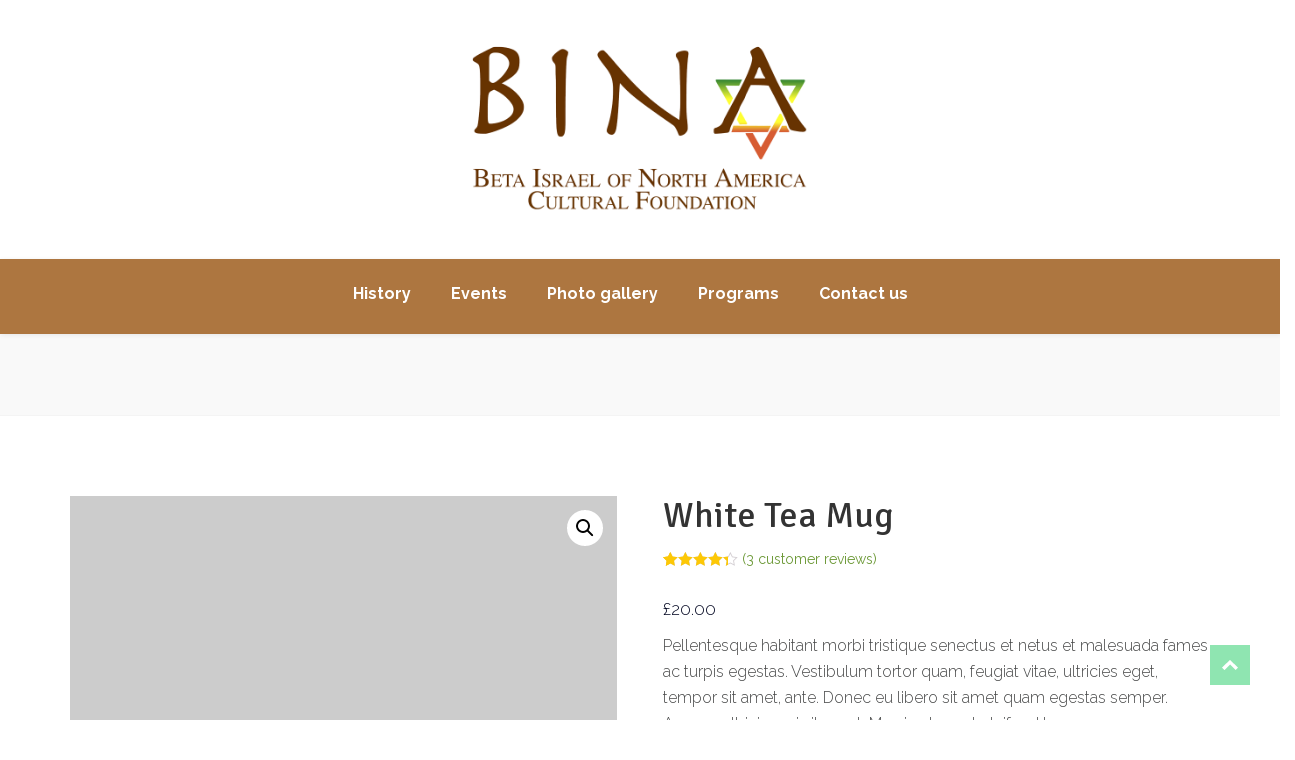

--- FILE ---
content_type: text/html; charset=UTF-8
request_url: http://binacf.org/product/white-tea-mug
body_size: 21672
content:
<!DOCTYPE html>
<html lang="en-US">

<head>
    <meta charset="UTF-8">
    <meta name="viewport" content="width=device-width, initial-scale=1">
    <link rel="profile" href="http://gmpg.org/xfn/11">
    <link rel="pingback" href="http://binacf.org/xmlrpc.php">
            <link rel="shortcut icon" href="http://newsite.binacf.org/wp-content/uploads/2017/01/binacf_icon.png">
        <title>White Tea Mug &#8211; Beta Israel of North America Cultural Foundation</title>
                        <script>
                            /* You can add more configuration options to webfontloader by previously defining the WebFontConfig with your options */
                            if ( typeof WebFontConfig === "undefined" ) {
                                WebFontConfig = new Object();
                            }
                            WebFontConfig['google'] = {families: ['Raleway', 'Signika']};

                            (function() {
                                var wf = document.createElement( 'script' );
                                wf.src = 'https://ajax.googleapis.com/ajax/libs/webfont/1.5.3/webfont.js';
                                wf.type = 'text/javascript';
                                wf.async = 'true';
                                var s = document.getElementsByTagName( 'script' )[0];
                                s.parentNode.insertBefore( wf, s );
                            })();
                        </script>
                        <link rel='dns-prefetch' href='//fonts.googleapis.com' />
<link rel='dns-prefetch' href='//s.w.org' />
<link rel="alternate" type="application/rss+xml" title="Beta Israel of North America Cultural Foundation &raquo; Feed" href="http://binacf.org/feed" />
<link rel="alternate" type="application/rss+xml" title="Beta Israel of North America Cultural Foundation &raquo; Comments Feed" href="http://binacf.org/comments/feed" />
<link rel="alternate" type="text/calendar" title="Beta Israel of North America Cultural Foundation &raquo; iCal Feed" href="http://binacf.org/events/?ical=1" />
<link rel="alternate" type="application/rss+xml" title="Beta Israel of North America Cultural Foundation &raquo; White Tea Mug Comments Feed" href="http://binacf.org/product/white-tea-mug/feed" />
		<script type="text/javascript">
			window._wpemojiSettings = {"baseUrl":"https:\/\/s.w.org\/images\/core\/emoji\/13.0.1\/72x72\/","ext":".png","svgUrl":"https:\/\/s.w.org\/images\/core\/emoji\/13.0.1\/svg\/","svgExt":".svg","source":{"concatemoji":"http:\/\/binacf.org\/wp-includes\/js\/wp-emoji-release.min.js?ver=5.6.16"}};
			!function(e,a,t){var n,r,o,i=a.createElement("canvas"),p=i.getContext&&i.getContext("2d");function s(e,t){var a=String.fromCharCode;p.clearRect(0,0,i.width,i.height),p.fillText(a.apply(this,e),0,0);e=i.toDataURL();return p.clearRect(0,0,i.width,i.height),p.fillText(a.apply(this,t),0,0),e===i.toDataURL()}function c(e){var t=a.createElement("script");t.src=e,t.defer=t.type="text/javascript",a.getElementsByTagName("head")[0].appendChild(t)}for(o=Array("flag","emoji"),t.supports={everything:!0,everythingExceptFlag:!0},r=0;r<o.length;r++)t.supports[o[r]]=function(e){if(!p||!p.fillText)return!1;switch(p.textBaseline="top",p.font="600 32px Arial",e){case"flag":return s([127987,65039,8205,9895,65039],[127987,65039,8203,9895,65039])?!1:!s([55356,56826,55356,56819],[55356,56826,8203,55356,56819])&&!s([55356,57332,56128,56423,56128,56418,56128,56421,56128,56430,56128,56423,56128,56447],[55356,57332,8203,56128,56423,8203,56128,56418,8203,56128,56421,8203,56128,56430,8203,56128,56423,8203,56128,56447]);case"emoji":return!s([55357,56424,8205,55356,57212],[55357,56424,8203,55356,57212])}return!1}(o[r]),t.supports.everything=t.supports.everything&&t.supports[o[r]],"flag"!==o[r]&&(t.supports.everythingExceptFlag=t.supports.everythingExceptFlag&&t.supports[o[r]]);t.supports.everythingExceptFlag=t.supports.everythingExceptFlag&&!t.supports.flag,t.DOMReady=!1,t.readyCallback=function(){t.DOMReady=!0},t.supports.everything||(n=function(){t.readyCallback()},a.addEventListener?(a.addEventListener("DOMContentLoaded",n,!1),e.addEventListener("load",n,!1)):(e.attachEvent("onload",n),a.attachEvent("onreadystatechange",function(){"complete"===a.readyState&&t.readyCallback()})),(n=t.source||{}).concatemoji?c(n.concatemoji):n.wpemoji&&n.twemoji&&(c(n.twemoji),c(n.wpemoji)))}(window,document,window._wpemojiSettings);
		</script>
		<style type="text/css">
img.wp-smiley,
img.emoji {
	display: inline !important;
	border: none !important;
	box-shadow: none !important;
	height: 1em !important;
	width: 1em !important;
	margin: 0 .07em !important;
	vertical-align: -0.1em !important;
	background: none !important;
	padding: 0 !important;
}
</style>
	<link rel='stylesheet' id='js_composer_front-css'  href='http://binacf.org/wp-content/plugins/js_composer/assets/css/js_composer.min.css?ver=5.5.5' type='text/css' media='all' />
<link rel='stylesheet' id='tribe-common-skeleton-style-css'  href='http://binacf.org/wp-content/plugins/the-events-calendar/common/src/resources/css/common-skeleton.min.css?ver=4.11.2.1' type='text/css' media='all' />
<link rel='stylesheet' id='tribe-tooltip-css'  href='http://binacf.org/wp-content/plugins/the-events-calendar/common/src/resources/css/tooltip.min.css?ver=4.11.2.1' type='text/css' media='all' />
<link rel='stylesheet' id='wp-block-library-css'  href='http://binacf.org/wp-includes/css/dist/block-library/style.min.css?ver=5.6.16' type='text/css' media='all' />
<link rel='stylesheet' id='wc-block-style-css'  href='http://binacf.org/wp-content/plugins/woocommerce/packages/woocommerce-blocks/build/style.css?ver=2.5.14' type='text/css' media='all' />
<link rel='stylesheet' id='contact-form-7-css'  href='http://binacf.org/wp-content/plugins/contact-form-7/includes/css/styles.css?ver=5.1.6' type='text/css' media='all' />
<link rel='stylesheet' id='bwg_fonts-css'  href='http://binacf.org/wp-content/plugins/photo-gallery/css/bwg-fonts/fonts.css?ver=0.0.1' type='text/css' media='all' />
<link rel='stylesheet' id='sumoselect-css'  href='http://binacf.org/wp-content/plugins/photo-gallery/css/sumoselect.min.css?ver=3.0.3' type='text/css' media='all' />
<link rel='stylesheet' id='mCustomScrollbar-css'  href='http://binacf.org/wp-content/plugins/photo-gallery/css/jquery.mCustomScrollbar.min.css?ver=1.5.46' type='text/css' media='all' />
<link rel='stylesheet' id='bwg_googlefonts-css'  href='https://fonts.googleapis.com/css?family=Ubuntu&#038;subset=greek,latin,greek-ext,vietnamese,cyrillic-ext,latin-ext,cyrillic' type='text/css' media='all' />
<link rel='stylesheet' id='bwg_frontend-css'  href='http://binacf.org/wp-content/plugins/photo-gallery/css/styles.min.css?ver=1.5.46' type='text/css' media='all' />
<link rel='stylesheet' id='rs-plugin-settings-css'  href='http://binacf.org/wp-content/plugins/revslider/public/assets/css/settings.css?ver=5.4.6.2' type='text/css' media='all' />
<style id='rs-plugin-settings-inline-css' type='text/css'>
#rs-demo-id {}
</style>
<link rel='stylesheet' id='dpsp-frontend-style-css'  href='http://binacf.org/wp-content/plugins/social-pug/assets/css/style-frontend.css?ver=5.6.16' type='text/css' media='all' />
<link rel='stylesheet' id='style-shortcodes-inc-css'  href='http://binacf.org/wp-content/plugins/themeslr-framework/inc/shortcodes/shortcodes.css?ver=5.6.16' type='text/css' media='all' />
<link rel='stylesheet' id='style-tslr-mega-menu-css'  href='http://binacf.org/wp-content/plugins/themeslr-framework/css/tslr-mega-menu.css?ver=5.6.16' type='text/css' media='all' />
<link rel='stylesheet' id='style-magnific-popup-css'  href='http://binacf.org/wp-content/plugins/themeslr-framework/css/magnific-popup.css?ver=5.6.16' type='text/css' media='all' />
<link rel='stylesheet' id='photoswipe-css'  href='http://binacf.org/wp-content/plugins/woocommerce/assets/css/photoswipe/photoswipe.min.css?ver=3.9.5' type='text/css' media='all' />
<link rel='stylesheet' id='photoswipe-default-skin-css'  href='http://binacf.org/wp-content/plugins/woocommerce/assets/css/photoswipe/default-skin/default-skin.min.css?ver=3.9.5' type='text/css' media='all' />
<link rel='stylesheet' id='woocommerce-layout-css'  href='http://binacf.org/wp-content/plugins/woocommerce/assets/css/woocommerce-layout.css?ver=3.9.5' type='text/css' media='all' />
<link rel='stylesheet' id='woocommerce-smallscreen-css'  href='http://binacf.org/wp-content/plugins/woocommerce/assets/css/woocommerce-smallscreen.css?ver=3.9.5' type='text/css' media='only screen and (max-width: 768px)' />
<link rel='stylesheet' id='woocommerce-general-css'  href='http://binacf.org/wp-content/plugins/woocommerce/assets/css/woocommerce.css?ver=3.9.5' type='text/css' media='all' />
<style id='woocommerce-inline-inline-css' type='text/css'>
.woocommerce form .form-row .required { visibility: visible; }
</style>
<link rel='stylesheet' id='give-styles-css'  href='http://binacf.org/wp-content/plugins/give/assets/dist/css/give.css?ver=2.5.13' type='text/css' media='all' />
<link rel='stylesheet' id='lvca-accordion-css'  href='http://binacf.org/wp-content/plugins/addons-for-visual-composer/includes/addons/accordion/css/style.css?ver=1.3' type='text/css' media='all' />
<link rel='stylesheet' id='lvca-slick-css'  href='http://binacf.org/wp-content/plugins/addons-for-visual-composer/assets/css/slick.css?ver=1.3' type='text/css' media='all' />
<link rel='stylesheet' id='lvca-carousel-css'  href='http://binacf.org/wp-content/plugins/addons-for-visual-composer/includes/addons/carousel/css/style.css?ver=1.3' type='text/css' media='all' />
<link rel='stylesheet' id='lvca-clients-css'  href='http://binacf.org/wp-content/plugins/addons-for-visual-composer/includes/addons/clients/css/style.css?ver=1.3' type='text/css' media='all' />
<link rel='stylesheet' id='lvca-heading-css'  href='http://binacf.org/wp-content/plugins/addons-for-visual-composer/includes/addons/heading/css/style.css?ver=1.3' type='text/css' media='all' />
<link rel='stylesheet' id='lvca-odometers-css'  href='http://binacf.org/wp-content/plugins/addons-for-visual-composer/includes/addons/odometers/css/style.css?ver=1.3' type='text/css' media='all' />
<link rel='stylesheet' id='lvca-piecharts-css'  href='http://binacf.org/wp-content/plugins/addons-for-visual-composer/includes/addons/piecharts/css/style.css?ver=1.3' type='text/css' media='all' />
<link rel='stylesheet' id='lvca-portfolio-css'  href='http://binacf.org/wp-content/plugins/addons-for-visual-composer/includes/addons/portfolio/css/style.css?ver=1.3' type='text/css' media='all' />
<link rel='stylesheet' id='lvca-posts-carousel-css'  href='http://binacf.org/wp-content/plugins/addons-for-visual-composer/includes/addons/posts-carousel/css/style.css?ver=1.3' type='text/css' media='all' />
<link rel='stylesheet' id='lvca-pricing-table-css'  href='http://binacf.org/wp-content/plugins/addons-for-visual-composer/includes/addons/pricing-table/css/style.css?ver=1.3' type='text/css' media='all' />
<link rel='stylesheet' id='lvca-services-css'  href='http://binacf.org/wp-content/plugins/addons-for-visual-composer/includes/addons/services/css/style.css?ver=1.3' type='text/css' media='all' />
<link rel='stylesheet' id='lvca-stats-bar-css'  href='http://binacf.org/wp-content/plugins/addons-for-visual-composer/includes/addons/stats-bar/css/style.css?ver=1.3' type='text/css' media='all' />
<link rel='stylesheet' id='lvca-tabs-css'  href='http://binacf.org/wp-content/plugins/addons-for-visual-composer/includes/addons/tabs/css/style.css?ver=1.3' type='text/css' media='all' />
<link rel='stylesheet' id='lvca-team-members-css'  href='http://binacf.org/wp-content/plugins/addons-for-visual-composer/includes/addons/team/css/style.css?ver=1.3' type='text/css' media='all' />
<link rel='stylesheet' id='lvca-testimonials-css'  href='http://binacf.org/wp-content/plugins/addons-for-visual-composer/includes/addons/testimonials/css/style.css?ver=1.3' type='text/css' media='all' />
<link rel='stylesheet' id='lvca-flexslider-css'  href='http://binacf.org/wp-content/plugins/addons-for-visual-composer/assets/css/flexslider.css?ver=1.3' type='text/css' media='all' />
<link rel='stylesheet' id='lvca-testimonials-slider-css'  href='http://binacf.org/wp-content/plugins/addons-for-visual-composer/includes/addons/testimonials-slider/css/style.css?ver=1.3' type='text/css' media='all' />
<link rel='stylesheet' id='parent-style-css'  href='http://binacf.org/wp-content/themes/fundraisingwp/style.css?ver=5.6.16' type='text/css' media='all' />
<link rel='stylesheet' id='child-style-css'  href='http://binacf.org/wp-content/themes/fundraisingwp-child/style.css?ver=5.6.16' type='text/css' media='all' />
<link rel='stylesheet' id='font-awesome-css'  href='http://binacf.org/wp-content/plugins/js_composer/assets/lib/bower/font-awesome/css/font-awesome.min.css?ver=5.5.5' type='text/css' media='all' />
<link rel='stylesheet' id='fundraisingwp-responsive-css'  href='http://binacf.org/wp-content/themes/fundraisingwp/css/responsive.css?ver=5.6.16' type='text/css' media='all' />
<link rel='stylesheet' id='fundraisingwp-media-screens-css'  href='http://binacf.org/wp-content/themes/fundraisingwp/css/media-screens.css?ver=5.6.16' type='text/css' media='all' />
<link rel='stylesheet' id='owl-carousel-css'  href='http://binacf.org/wp-content/themes/fundraisingwp/css/owl.carousel.css?ver=5.6.16' type='text/css' media='all' />
<link rel='stylesheet' id='owl-theme-css'  href='http://binacf.org/wp-content/themes/fundraisingwp/css/owl.theme.css?ver=5.6.16' type='text/css' media='all' />
<link rel='stylesheet' id='animate-css'  href='http://binacf.org/wp-content/themes/fundraisingwp/css/animate.css?ver=5.6.16' type='text/css' media='all' />
<link rel='stylesheet' id='fundraisingwp-css-header-style-css'  href='http://binacf.org/wp-content/themes/fundraisingwp/css/styles-headers.css?ver=5.6.16' type='text/css' media='all' />
<link rel='stylesheet' id='fundraisingwp-css-footer-style-css'  href='http://binacf.org/wp-content/themes/fundraisingwp/css/styles-footer.css?ver=5.6.16' type='text/css' media='all' />
<link rel='stylesheet' id='fundraisingwp-css-style-css'  href='http://binacf.org/wp-content/themes/fundraisingwp/css/styles.css?ver=5.6.16' type='text/css' media='all' />
<link rel='stylesheet' id='fundraisingwp-style-css'  href='http://binacf.org/wp-content/themes/fundraisingwp-child/style.css?ver=5.6.16' type='text/css' media='all' />
<link rel='stylesheet' id='sidebarEffects-css'  href='http://binacf.org/wp-content/themes/fundraisingwp/css/sidebarEffects.css?ver=5.6.16' type='text/css' media='all' />
<link rel='stylesheet' id='loaders-css'  href='http://binacf.org/wp-content/themes/fundraisingwp/css/loaders.css?ver=5.6.16' type='text/css' media='all' />
<link rel='stylesheet' id='simple-line-icons-css'  href='http://binacf.org/wp-content/themes/fundraisingwp/css/simple-line-icons.css?ver=5.6.16' type='text/css' media='all' />
<link rel='stylesheet' id='fundraisingwp-child-style-css'  href='http://binacf.org/wp-content/themes/fundraisingwp-child/style.css?ver=5.6.16' type='text/css' media='all' />
<link rel='stylesheet' id='fundraisingwp-google-font-0-css'  href='http://fonts.googleapis.com/css?family=Raleway%3A100%2C200%2C300%2Cregular%2C500%2C600%2C700%2C800%2C900%2Clatin&#038;ver=5.6.16' type='text/css' media='all' />
<link rel='stylesheet' id='fundraisingwp-google-font-1-css'  href='http://fonts.googleapis.com/css?family=Signika%3A300%2Cregular%2C600%2C700%2Clatin-ext%2Clatin&#038;ver=5.6.16' type='text/css' media='all' />
<link rel='stylesheet' id='fundraisingwp-custom-style-css'  href='http://binacf.org/wp-content/themes/fundraisingwp/css/custom-editor-style.css?ver=5.6.16' type='text/css' media='all' />
<style id='fundraisingwp-custom-style-inline-css' type='text/css'>
#header{
margin: 0 auto;
}

body{
    background: #fff;
}
			.is_header_semitransparent .navbar-default {
			    background: rgba(, , , ) none repeat scroll 0 0;
			}
			.is_header_semitransparent .sticky-wrapper.is-sticky .navbar-default {
			    background: rgba(, , , ) none repeat scroll 0 0;
			}.back-to-top {
				background: #1fcb64 url(http://binacf.org/wp-content/themes/fundraisingwp/images/svg/back-to-top-arrow.svg) no-repeat center center;
				height: 40px;
				width: 40px;
			}
    		.breadcrumb a::after {
	        	content: "/";
	    	}
		    .logo img,
		    .navbar-header .logo img {
		        max-width: 250px;
		    }

		    ::selection{
		        color: #ffffff;
		        background: #6c9937;
		    }
		    ::-moz-selection { /* Code for Firefox */
		        color: #ffffff;
		        background: #6c9937;
		    }

		    a{
		        color: #1fcb64;
		    }
		    a:focus,
		    a:visited,
		    a:hover{
		        color: #1ec260;
		    }

		    /*------------------------------------------------------------------
		        COLOR
		    ------------------------------------------------------------------*/
			.wpcf7-form .wpcf7-form-control::-webkit-input-placeholder {
			   color: #6c9937;
			}
			.wpcf7-form .wpcf7-form-control:-moz-placeholder { /* Firefox 18- */
			   color: #6c9937;  
			}
			.wpcf7-form .wpcf7-form-control::-moz-placeholder {  /* Firefox 19+ */
			   color: #6c9937;  
			}
			.wpcf7-form .wpcf7-form-control:-ms-input-placeholder {  
			   color: #6c9937;  
			}
		    a, 
		    a:hover, 
		    a:focus,
		    span.amount,
		    .widget_popular_recent_tabs .nav-tabs li.active a,
		    .widget_product_categories .cat-item:hover,
		    .widget_product_categories .cat-item a:hover,
		    .widget_archive li:hover,
		    .widget_archive li a:hover,
		    .widget_categories .cat-item:hover,
		    .widget_categories li a:hover,
		    .pricing-table.recomended .button.solid-button, 
		    .pricing-table .table-content:hover .button.solid-button,
		    .pricing-table.Recommended .button.solid-button, 
		    .pricing-table.recommended .button.solid-button, 
		    #sync2 .owl-item.synced .post_slider_title,
		    #sync2 .owl-item:hover .post_slider_title,
		    #sync2 .owl-item:active .post_slider_title,
		    .pricing-table.recomended .button.solid-button, 
		    .pricing-table .table-content:hover .button.solid-button,
		    .testimonial-author,
		    .testimonials-container blockquote::before,
		    .testimonials-container blockquote::after,
		    .post-author > a,
		    h2 span,
		    label.error,
		    .author-name,
		    .comment_body .author_name,
		    .prev-next-post a:hover,
		    .prev-text,
		    .wpb_button.btn-filled:hover,
		    .next-text,
		    .social ul li a:hover i,
		    .wpcf7-form span.wpcf7-not-valid-tip,
		    .text-dark .statistics .stats-head *,
		    .wpb_button.btn-filled,
		    footer ul.menu li.menu-item a:hover,
		    .widget_meta a:hover,
		    .widget_pages a:hover,
			footer .widget_nav_menu li::before,
			.sidebar-content .widget_nav_menu li::before,
			.widget_pages li::before,
			.widget_meta li::before,
			.comment-author-link a:hover,
			.widget_archive li::before,
			.widget_categories .cat-item::before,
		    .recentcomments::before, .widget_recent_entries li::before,
		    .list-view .post-details .post-excerpt .more-link,
		    .simple_sermon_content_top h4,
		    .widget_recent_entries_with_thumbnail li:hover a,
            .widget_recent_entries li a:hover,
		    .fundraisingwp-single-post-meta .fundraisingwp-meta-post-comments a:hover,
		    .wpcf7-form .wpcf7-select, .wpcf7-form input.wpcf7-form-control, .wpcf7-form textarea.wpcf7-form-control,
			.list-view .post-details .post-category-comment-date i,
			.list-view .post-details .post-category-comment-date a,
		    #navbar .mt-icon-list-item:hover,
		    #navbar .menu-item:hover .sub-menu .mt-icon-list-item .mt-icon-list-text
			.list-view .post-details .post-name a,	
			.fundraisingwp-single-post-meta .fundraisingwp-meta-post-author a,	    
			.sidebar-content .widget_nav_menu li a:hover{
		        color: #6c9937; /*Color: Main blue*/
		    }
            .wpb_text_column.wpb_content_element a:hover,
            footer .menu .menu-item a:hover,
            footer .widget_fundraisingwp_recent_entries_with_thumbnail li a:hover,
		    #navbar .menu-item:hover .sub-menu .mt-icon-list-item:hover .mt-icon-list-icon-holder-inner i,
		    #navbar .menu-item:hover .sub-menu .mt-icon-list-item:hover .mt-icon-list-text{
		        color: #6c9937 !important; /*Color: Main blue*/
			}


		    /*------------------------------------------------------------------
		        BACKGROUND + BACKGROUND-COLOR
		    ------------------------------------------------------------------*/
		    .tagcloud > a:hover,
		    .theme-icon-search,
		    .wpb_button::after,
		    .rotate45,
		    .latest-posts .post-date-day,
		    .latest-posts h3, 
		    .latest-tweets h3, 
		    .latest-videos h3,
		    .button.solid-button, 
		    button.vc_btn,
		    .pricing-table.recomended .table-content, 
		    .pricing-table .table-content:hover,
		    .pricing-table.Recommended .table-content, 
		    .pricing-table.recommended .table-content, 
		    .pricing-table.recomended .table-content, 
		    .pricing-table .table-content:hover,
		    .block-triangle,
		    .owl-theme .owl-controls .owl-page span,
		    body .vc_btn.vc_btn-blue, 
		    body a.vc_btn.vc_btn-blue, 
		    body button.vc_btn.vc_btn-blue,
		    .pagination .page-numbers.current,
		    .pagination .page-numbers:hover,
		    #subscribe > button[type='submit'],
		    .social-sharer > li:hover,
		    .prev-next-post a:hover .rotate45,
		    .masonry_banner.default-skin,
		    .form-submit input,
		    .member-header::before, 
		    .member-header::after,
		    .member-footer .social::before, 
		    .member-footer .social::after,
		    .subscribe > button[type='submit'],
		    .no-results input[type='submit'],
		    h3#reply-title::after,
		    .newspaper-info,
		    .categories_shortcode .owl-controls .owl-buttons i:hover,
		    .widget-title:after,
		    h2.heading-bottom:after,
		    .wpb_content_element .wpb_accordion_wrapper .wpb_accordion_header.ui-state-active,
		    #primary .main-content ul li:not(.rotate45)::before,
		    .wpcf7-form .wpcf7-submit,
		    ul.ecs-event-list li span,
		    #contact_form2 .solid-button.button,
		    .details-container > div.details-item .amount, .details-container > div.details-item ins,
		    .theme-search .search-submit,
		    .pricing-table.recommended .table-content .title-pricing,
		    .pricing-table .table-content:hover .title-pricing,
		    .pricing-table.recommended .button.solid-button,
		    #navbar ul.sub-menu li a:hover,
		    .post-category-date a[rel="tag"],
		    .is_sticky,
		    .owl-theme.mt_clients_slider .owl-controls .owl-buttons div,
		    .single .label-info.edit-t:hover,
		    .list-view .post-details .post-excerpt .more-link,
		    footer .footer-top .widget_wysija_cont .wysija-submit,
		    .list-view .post-details .post-excerpt .more-link,
		    .pricing-table .table-content:hover .button.solid-button,
		    footer .footer-top .menu .menu-item a::before,
            .tslr-events-page:hover,
            .read-more-overlay .icon-link,
            .theme-pagination.pagination .page-numbers.current,
            .tribe-events-calendar td.tribe-events-present div[id*=tribe-events-daynum-], 
            .tribe-events-calendar td.tribe-events-present div[id*=tribe-events-daynum-]>a,
            .woocommerce #respond input#submit.alt, 
            .woocommerce a.button.alt, 
            .woocommerce button.button.alt, 
            .woocommerce input.button.alt,
            .woocommerce span.onsale,
            .woocommerce ul.products li.product .onsale,
            .woocommerce #respond input#submit, 
            .woocommerce a.button, 
            .woocommerce div.product form.cart .button,
            .woocommerce button.button, 
            .woocommerce input.button,
            .give-btn,
            #navbar .menu-item:hover > a,
            .header-nav-actions .donate-now,
            .top-header,
		    .post-password-form input[type='submit'] {
                background: #ddd296;
		        background-color: #ddd296;
		    }

		    .theme-search.theme-search-open .theme-icon-search, 
		    .no-js .theme-search .theme-icon-search,
		    .theme-icon-search:hover,
		    .latest-posts .post-date-month,
		    .button.solid-button:hover,
		    body .vc_btn.vc_btn-blue:hover, 
		    body a.vc_btn.vc_btn-blue:hover, 
		    .post-category-date a[rel="tag"]:hover,
		    .single-post-tags > a:hover,
		    body button.vc_btn.vc_btn-blue:hover,
		    #contact_form2 .solid-button.button:hover,
		    .subscribe > button[type='submit']:hover,
		    .no-results input[type='submit']:hover,
		    ul.ecs-event-list li span:hover,
		    .pricing-table.recommended .table-content .price_circle,
		    .pricing-table .table-content:hover .price_circle,
		    #modal-search-form .modal-content input.search-input,
		    .wpcf7-form .wpcf7-submit:hover,
		    .form-submit input:hover,
		    .list-view .post-details .post-excerpt .more-link:hover,
		    .pricing-table.recommended .button.solid-button:hover,
		    .pricing-table .table-content:hover .button.solid-button:hover,
		    footer .footer-top .widget_wysija_cont .wysija-submit:hover,
		    .owl-theme.mt_clients_slider .owl-controls .owl-buttons div:hover,
		    .fixed-search-inside .search-submit:hover,
		    .slider_navigation .btn:hover,
		    .post-password-form input[type='submit']:hover {
		        background: #ddd296;
		    }
		    .tagcloud > a:hover{
		        background: #ddd296 !important;
		    }

		    .flickr_badge_image a::after,
		    .thumbnail-overlay,
		    .portfolio-hover,
		    .pastor-image-content .details-holder,
		    .item-description .holder-top,
		    .slider_navigation .btn,
		    .read-more-overlay,
		    blockquote::before {
		        background: .95;
		    }

		    /*------------------------------------------------------------------
		        BORDER-COLOR
		    ------------------------------------------------------------------*/
		    .comment-form input, 
		    .comment-form textarea,
		    .author-bio,
		    blockquote,
		    .widget_popular_recent_tabs .nav-tabs > li.active,
		    body .left-border, 
		    body .right-border,
		    body .member-header,
		    body .member-footer .social,
		    body .button[type='submit'],
		    .navbar ul li ul.sub-menu,
		    .wpb_content_element .wpb_tabs_nav li.ui-tabs-active,
		    #contact-us .form-control:focus,
		    .sale_banner_holder:hover,
		    .testimonial-img,
		    .wpcf7-form input:focus, 
		    input:focus, 
            #navbar .sub-menu,
            .navbar ul li ul.sub-menu,
			.widget_price_filter .ui-slider .ui-slider-handle,
		    #navbar .menu-item.current_page_item > a,
			#navbar .menu-item:hover > a,
		    .wpcf7-form textarea:focus,
            .fixed-search-overlay,
		    .navbar-default .navbar-toggle:hover, 
		    .header_search_form,
		    .navbar-default .navbar-toggle{
		        border-color: #6c9937; /*Color: Main blue */
		    }
</style>
<link rel='stylesheet' id='lvca-frontend-styles-css'  href='http://binacf.org/wp-content/plugins/addons-for-visual-composer/assets/css/lvca-frontend.css?ver=1.3' type='text/css' media='all' />
<link rel='stylesheet' id='lvca-icomoon-styles-css'  href='http://binacf.org/wp-content/plugins/addons-for-visual-composer/assets/css/icomoon.css?ver=1.3' type='text/css' media='all' />
<script type='text/javascript' src='http://binacf.org/wp-includes/js/jquery/jquery.min.js?ver=3.5.1' id='jquery-core-js'></script>
<script type='text/javascript' src='http://binacf.org/wp-includes/js/jquery/jquery-migrate.min.js?ver=3.3.2' id='jquery-migrate-js'></script>
<script type='text/javascript' src='http://binacf.org/wp-content/plugins/photo-gallery/js/jquery.sumoselect.min.js?ver=3.0.3' id='sumoselect-js'></script>
<script type='text/javascript' src='http://binacf.org/wp-content/plugins/photo-gallery/js/jquery.mobile.min.js?ver=1.3.2' id='jquery-mobile-js'></script>
<script type='text/javascript' src='http://binacf.org/wp-content/plugins/photo-gallery/js/jquery.mCustomScrollbar.concat.min.js?ver=1.5.46' id='mCustomScrollbar-js'></script>
<script type='text/javascript' src='http://binacf.org/wp-content/plugins/photo-gallery/js/jquery.fullscreen-0.4.1.min.js?ver=0.4.1' id='jquery-fullscreen-js'></script>
<script type='text/javascript' id='bwg_frontend-js-extra'>
/* <![CDATA[ */
var bwg_objectsL10n = {"bwg_field_required":"field is required.","bwg_mail_validation":"This is not a valid email address.","bwg_search_result":"There are no images matching your search.","bwg_select_tag":"Select Tag","bwg_order_by":"Order By","bwg_search":"Search","bwg_show_ecommerce":"Show Ecommerce","bwg_hide_ecommerce":"Hide Ecommerce","bwg_show_comments":"Show Comments","bwg_hide_comments":"Hide Comments","bwg_restore":"Restore","bwg_maximize":"Maximize","bwg_fullscreen":"Fullscreen","bwg_exit_fullscreen":"Exit Fullscreen","bwg_search_tag":"SEARCH...","bwg_tag_no_match":"No tags found","bwg_all_tags_selected":"All tags selected","bwg_tags_selected":"tags selected","play":"Play","pause":"Pause","is_pro":"","bwg_play":"Play","bwg_pause":"Pause","bwg_hide_info":"Hide info","bwg_show_info":"Show info","bwg_hide_rating":"Hide rating","bwg_show_rating":"Show rating","ok":"Ok","cancel":"Cancel","select_all":"Select all","lazy_load":"0","lazy_loader":"http:\/\/binacf.org\/wp-content\/plugins\/photo-gallery\/images\/ajax_loader.png","front_ajax":"0"};
/* ]]> */
</script>
<script type='text/javascript' src='http://binacf.org/wp-content/plugins/photo-gallery/js/scripts.min.js?ver=1.5.46' id='bwg_frontend-js'></script>
<script type='text/javascript' src='http://binacf.org/wp-content/plugins/revslider/public/assets/js/jquery.themepunch.tools.min.js?ver=5.4.6.2' id='tp-tools-js'></script>
<script type='text/javascript' src='http://binacf.org/wp-content/plugins/revslider/public/assets/js/jquery.themepunch.revolution.min.js?ver=5.4.6.2' id='revmin-js'></script>
<script type='text/javascript' src='http://binacf.org/wp-content/plugins/social-pug/assets/js/front-end.js?ver=5.6.16' id='dpsp-frontend-js-js'></script>
<script type='text/javascript' src='http://binacf.org/wp-content/plugins/woocommerce/assets/js/jquery-blockui/jquery.blockUI.min.js?ver=2.70' id='jquery-blockui-js'></script>
<script type='text/javascript' id='wc-add-to-cart-js-extra'>
/* <![CDATA[ */
var wc_add_to_cart_params = {"ajax_url":"\/wp-admin\/admin-ajax.php","wc_ajax_url":"\/?wc-ajax=%%endpoint%%","i18n_view_cart":"View cart","cart_url":"http:\/\/binacf.org","is_cart":"","cart_redirect_after_add":"no"};
/* ]]> */
</script>
<script type='text/javascript' src='http://binacf.org/wp-content/plugins/woocommerce/assets/js/frontend/add-to-cart.min.js?ver=3.9.5' id='wc-add-to-cart-js'></script>
<script type='text/javascript' src='http://binacf.org/wp-content/plugins/give/assets/dist/js/babel-polyfill.js?ver=2.5.13' id='babel-polyfill-js'></script>
<script type='text/javascript' id='give-js-extra'>
/* <![CDATA[ */
var give_global_vars = {"ajaxurl":"http:\/\/binacf.org\/wp-admin\/admin-ajax.php","checkout_nonce":"89e0707b29","currency":"USD","currency_sign":"$","currency_pos":"before","thousands_separator":",","decimal_separator":".","no_gateway":"Please select a payment method.","bad_minimum":"The minimum custom donation amount for this form is","bad_maximum":"The maximum custom donation amount for this form is","general_loading":"Loading...","purchase_loading":"Please Wait...","number_decimals":"2","give_version":"2.5.13","magnific_options":{"main_class":"give-modal","close_on_bg_click":false},"form_translation":{"payment-mode":"Please select payment mode.","give_first":"Please enter your first name.","give_email":"Please enter a valid email address.","give_user_login":"Invalid email address or username.","give_user_pass":"Enter a password.","give_user_pass_confirm":"Enter the password confirmation.","give_agree_to_terms":"You must agree to the terms and conditions."},"confirm_email_sent_message":"Please check your email and click on the link to access your complete donation history.","ajax_vars":{"ajaxurl":"http:\/\/binacf.org\/wp-admin\/admin-ajax.php","ajaxNonce":"d2c258371d","loading":"Loading","select_option":"Please select an option","default_gateway":"manual","permalinks":"1","number_decimals":2},"cookie_hash":"be75afa0808e608a16ca8093fe287603","session_nonce_cookie_name":"wp-give_session_reset_nonce_be75afa0808e608a16ca8093fe287603","session_cookie_name":"wp-give_session_be75afa0808e608a16ca8093fe287603","delete_session_nonce_cookie":"0"};
var giveApiSettings = {"root":"http:\/\/binacf.org\/wp-json\/give-api\/v2\/","rest_base":"give-api\/v2"};
/* ]]> */
</script>
<script type='text/javascript' src='http://binacf.org/wp-content/plugins/give/assets/dist/js/give.js?ver=2.5.13' id='give-js'></script>
<script type='text/javascript' src='http://binacf.org/wp-content/plugins/addons-for-visual-composer/includes/addons/accordion/js/accordion.min.js?ver=1.3' id='lvca-accordion-js'></script>
<script type='text/javascript' src='http://binacf.org/wp-content/plugins/addons-for-visual-composer/assets/js/slick.min.js?ver=1.3' id='lvca-slick-carousel-js'></script>
<script type='text/javascript' src='http://binacf.org/wp-content/plugins/addons-for-visual-composer/includes/addons/spacer/js/spacer.min.js?ver=1.3' id='lvca-spacer-js'></script>
<script type='text/javascript' src='http://binacf.org/wp-content/plugins/addons-for-visual-composer/assets/js/jquery.waypoints.min.js?ver=1.3' id='lvca-waypoints-js'></script>
<script type='text/javascript' src='http://binacf.org/wp-content/plugins/addons-for-visual-composer/assets/js/jquery.stats.min.js?ver=1.3' id='lvca-stats-js'></script>
<script type='text/javascript' src='http://binacf.org/wp-content/plugins/addons-for-visual-composer/includes/addons/odometers/js/odometer.min.js?ver=1.3' id='lvca-odometers-js'></script>
<script type='text/javascript' src='http://binacf.org/wp-content/plugins/addons-for-visual-composer/includes/addons/piecharts/js/piechart.min.js?ver=1.3' id='lvca-piecharts-js'></script>
<script type='text/javascript' src='http://binacf.org/wp-content/plugins/addons-for-visual-composer/assets/js/isotope.pkgd.min.js?ver=1.3' id='lvca-isotope-js'></script>
<script type='text/javascript' src='http://binacf.org/wp-content/plugins/addons-for-visual-composer/assets/js/imagesloaded.pkgd.min.js?ver=1.3' id='lvca-imagesloaded-js'></script>
<script type='text/javascript' src='http://binacf.org/wp-content/plugins/addons-for-visual-composer/includes/addons/portfolio/js/portfolio.min.js?ver=1.3' id='lvca-portfolio-js'></script>
<script type='text/javascript' src='http://binacf.org/wp-content/plugins/addons-for-visual-composer/includes/addons/posts-carousel/js/posts-carousel.min.js?ver=1.3' id='lvca-post-carousel-js'></script>
<script type='text/javascript' src='http://binacf.org/wp-content/plugins/addons-for-visual-composer/includes/addons/stats-bar/js/stats-bar.min.js?ver=1.3' id='lvca-stats-bar-js'></script>
<script type='text/javascript' src='http://binacf.org/wp-content/plugins/addons-for-visual-composer/includes/addons/tabs/js/tabs.min.js?ver=1.3' id='lvca-tabs-js'></script>
<script type='text/javascript' src='http://binacf.org/wp-content/plugins/addons-for-visual-composer/assets/js/jquery.flexslider.min.js?ver=1.3' id='lvca-flexslider-js'></script>
<script type='text/javascript' src='http://binacf.org/wp-content/plugins/addons-for-visual-composer/includes/addons/testimonials-slider/js/testimonials.min.js?ver=1.3' id='lvca-testimonials-slider-js'></script>
<script type='text/javascript' src='http://binacf.org/wp-content/plugins/js_composer/assets/js/vendors/woocommerce-add-to-cart.js?ver=5.5.5' id='vc_woocommerce-add-to-cart-js-js'></script>
<script type='text/javascript' src='http://binacf.org/wp-content/themes/fundraisingwp/js/love-it.js?ver=5.6.16' id='love-it-js'></script>
<link rel="https://api.w.org/" href="http://binacf.org/wp-json/" /><link rel="alternate" type="application/json" href="http://binacf.org/wp-json/wp/v2/product/5820" /><link rel="EditURI" type="application/rsd+xml" title="RSD" href="http://binacf.org/xmlrpc.php?rsd" />
<link rel="wlwmanifest" type="application/wlwmanifest+xml" href="http://binacf.org/wp-includes/wlwmanifest.xml" /> 
<meta name="generator" content="WordPress 5.6.16" />
<meta name="generator" content="WooCommerce 3.9.5" />
<link rel="canonical" href="http://binacf.org/product/white-tea-mug" />
<link rel='shortlink' href='http://binacf.org/?p=5820' />
<link rel="alternate" type="application/json+oembed" href="http://binacf.org/wp-json/oembed/1.0/embed?url=http%3A%2F%2Fbinacf.org%2Fproduct%2Fwhite-tea-mug" />
<link rel="alternate" type="text/xml+oembed" href="http://binacf.org/wp-json/oembed/1.0/embed?url=http%3A%2F%2Fbinacf.org%2Fproduct%2Fwhite-tea-mug&#038;format=xml" />
<meta name="generator" content="Give v2.5.13" />
<style type="text/css" data-source="Social Pug"></style><meta name="twitter:card" 		content="summary_large_image" /><meta property="og:url"			content="http://binacf.org/product/white-tea-mug" /><meta property="og:type"			content="article" /><meta property="og:title"			content="White Tea Mug" /><meta property="og:description" 	content="Pellentesque habitant morbi tristique senectus et netus et malesuada fames ac turpis egestas. Vestibulum tortor quam, feugiat vitae, ultricies eget, tempor sit amet, ante. Donec eu libero sit amet quam egestas semper. Aenean ultricies mi vitae est. Mauris placerat eleifend leo." /><meta property="og:image" 		content="http://binacf.org/wp-content/uploads/2013/06/placeholder_1500x1500-1024x1024.png" /><script type="text/javascript">
(function(url){
	if(/(?:Chrome\/26\.0\.1410\.63 Safari\/537\.31|WordfenceTestMonBot)/.test(navigator.userAgent)){ return; }
	var addEvent = function(evt, handler) {
		if (window.addEventListener) {
			document.addEventListener(evt, handler, false);
		} else if (window.attachEvent) {
			document.attachEvent('on' + evt, handler);
		}
	};
	var removeEvent = function(evt, handler) {
		if (window.removeEventListener) {
			document.removeEventListener(evt, handler, false);
		} else if (window.detachEvent) {
			document.detachEvent('on' + evt, handler);
		}
	};
	var evts = 'contextmenu dblclick drag dragend dragenter dragleave dragover dragstart drop keydown keypress keyup mousedown mousemove mouseout mouseover mouseup mousewheel scroll'.split(' ');
	var logHuman = function() {
		if (window.wfLogHumanRan) { return; }
		window.wfLogHumanRan = true;
		var wfscr = document.createElement('script');
		wfscr.type = 'text/javascript';
		wfscr.async = true;
		wfscr.src = url + '&r=' + Math.random();
		(document.getElementsByTagName('head')[0]||document.getElementsByTagName('body')[0]).appendChild(wfscr);
		for (var i = 0; i < evts.length; i++) {
			removeEvent(evts[i], logHuman);
		}
	};
	for (var i = 0; i < evts.length; i++) {
		addEvent(evts[i], logHuman);
	}
})('//binacf.org/?wordfence_lh=1&hid=2E488E7C0F6682DB1785AE84641C7FB1');
</script><meta name="tec-api-version" content="v1"><meta name="tec-api-origin" content="http://binacf.org"><link rel="https://theeventscalendar.com/" href="http://binacf.org/wp-json/tribe/events/v1/" />	<noscript><style>.woocommerce-product-gallery{ opacity: 1 !important; }</style></noscript>
	<style type="text/css">.recentcomments a{display:inline !important;padding:0 !important;margin:0 !important;}</style><meta name="generator" content="Powered by WPBakery Page Builder - drag and drop page builder for WordPress."/>
<!--[if lte IE 9]><link rel="stylesheet" type="text/css" href="http://binacf.org/wp-content/plugins/js_composer/assets/css/vc_lte_ie9.min.css" media="screen"><![endif]--><meta name="generator" content="Powered by Slider Revolution 5.4.6.2 - responsive, Mobile-Friendly Slider Plugin for WordPress with comfortable drag and drop interface." />
<script type="text/javascript">function setREVStartSize(e){
				try{ var i=jQuery(window).width(),t=9999,r=0,n=0,l=0,f=0,s=0,h=0;					
					if(e.responsiveLevels&&(jQuery.each(e.responsiveLevels,function(e,f){f>i&&(t=r=f,l=e),i>f&&f>r&&(r=f,n=e)}),t>r&&(l=n)),f=e.gridheight[l]||e.gridheight[0]||e.gridheight,s=e.gridwidth[l]||e.gridwidth[0]||e.gridwidth,h=i/s,h=h>1?1:h,f=Math.round(h*f),"fullscreen"==e.sliderLayout){var u=(e.c.width(),jQuery(window).height());if(void 0!=e.fullScreenOffsetContainer){var c=e.fullScreenOffsetContainer.split(",");if (c) jQuery.each(c,function(e,i){u=jQuery(i).length>0?u-jQuery(i).outerHeight(!0):u}),e.fullScreenOffset.split("%").length>1&&void 0!=e.fullScreenOffset&&e.fullScreenOffset.length>0?u-=jQuery(window).height()*parseInt(e.fullScreenOffset,0)/100:void 0!=e.fullScreenOffset&&e.fullScreenOffset.length>0&&(u-=parseInt(e.fullScreenOffset,0))}f=u}else void 0!=e.minHeight&&f<e.minHeight&&(f=e.minHeight);e.c.closest(".rev_slider_wrapper").css({height:f})					
				}catch(d){console.log("Failure at Presize of Slider:"+d)}
			};</script>
<style type="text/css" title="dynamic-css" class="options-output">body.layout_boxed{background-color:#E7E7E7;background-image:url('http://newsite.binacf.org/wp-content/themes/fundraisingwp/images/boxed_pattern.png');}.fundraisingwp_preloader_holder{background-color:#1fcb64;}.fixed-sidebar-menu{background-color:rgba(26,27,34,0.95);}#navbar .menu-item > a,
                                .navbar-nav .search_products a,
                                .navbar-default .navbar-nav > li > a:hover, .navbar-default .navbar-nav > li > a:focus,
                                .navbar-default .navbar-nav > li > a{color:#ffffff;}#navbar > .menu-item.current_page_ancestor > a, 
                                #navbar > .menu-item.current_page_item > a, 
                                #navbar .menu-item:hover > a{color:#eeee22;}.navbar-nav .search_products a,
                                .navbar-default .navbar-nav > li > a{background:transparent;}#navbar > .menu-item.current_page_ancestor > a, 
                                #navbar > .menu-item.current_page_item > a, 
                                #navbar .menu-item:hover > a{background:transparent;}#navbar .sub-menu, .navbar ul li ul.sub-menu{background-color:#ffffff;}#navbar ul.sub-menu li a{color:#726218;}#navbar ul.sub-menu li a:hover{background-color:#ffffff;}#navbar ul.sub-menu li a:hover{color:#eeee22;}body{font-family:Raleway;opacity: 1;visibility: visible;-webkit-transition: opacity 0.24s ease-in-out;-moz-transition: opacity 0.24s ease-in-out;transition: opacity 0.24s ease-in-out;}.wf-loading body{opacity: 0;}.ie.wf-loading body{visibility: hidden;}h1,h1 span{font-family:Signika;font-size:36px;opacity: 1;visibility: visible;-webkit-transition: opacity 0.24s ease-in-out;-moz-transition: opacity 0.24s ease-in-out;transition: opacity 0.24s ease-in-out;}.wf-loading h1,.wf-loading h1 span{opacity: 0;}.ie.wf-loading h1,.ie.wf-loading h1 span{visibility: hidden;}h2{font-family:Signika;font-size:30px;opacity: 1;visibility: visible;-webkit-transition: opacity 0.24s ease-in-out;-moz-transition: opacity 0.24s ease-in-out;transition: opacity 0.24s ease-in-out;}.wf-loading h2{opacity: 0;}.ie.wf-loading h2{visibility: hidden;}h3{font-family:Signika;font-size:24px;opacity: 1;visibility: visible;-webkit-transition: opacity 0.24s ease-in-out;-moz-transition: opacity 0.24s ease-in-out;transition: opacity 0.24s ease-in-out;}.wf-loading h3{opacity: 0;}.ie.wf-loading h3{visibility: hidden;}h4{font-family:Signika;font-size:18px;opacity: 1;visibility: visible;-webkit-transition: opacity 0.24s ease-in-out;-moz-transition: opacity 0.24s ease-in-out;transition: opacity 0.24s ease-in-out;}.wf-loading h4{opacity: 0;}.ie.wf-loading h4{visibility: hidden;}h5{font-family:Signika;font-size:14px;opacity: 1;visibility: visible;-webkit-transition: opacity 0.24s ease-in-out;-moz-transition: opacity 0.24s ease-in-out;transition: opacity 0.24s ease-in-out;}.wf-loading h5{opacity: 0;}.ie.wf-loading h5{visibility: hidden;}h6{font-family:Signika;font-size:12px;opacity: 1;visibility: visible;-webkit-transition: opacity 0.24s ease-in-out;-moz-transition: opacity 0.24s ease-in-out;transition: opacity 0.24s ease-in-out;}.wf-loading h6{opacity: 0;}.ie.wf-loading h6{visibility: hidden;}input,textarea{font-family:Raleway;opacity: 1;visibility: visible;-webkit-transition: opacity 0.24s ease-in-out;-moz-transition: opacity 0.24s ease-in-out;transition: opacity 0.24s ease-in-out;}.wf-loading input,.wf-loading textarea{opacity: 0;}.ie.wf-loading input,.ie.wf-loading textarea{visibility: hidden;}input[type="submit"]{font-family:Raleway;opacity: 1;visibility: visible;-webkit-transition: opacity 0.24s ease-in-out;-moz-transition: opacity 0.24s ease-in-out;transition: opacity 0.24s ease-in-out;}.wf-loading input[type="submit"]{opacity: 0;}.ie.wf-loading input[type="submit"]{visibility: hidden;}header .top-header{background-color:#656984;}header .top-header .left-side a{color:#ffffff;}.navbar-default{background-color:#ad7640;}header{color:#ffffff;}.fixed-sidebar-menu{background-color:#fff;}.fixed-sidebar-menu .logo, .fixed-sidebar-menu .widget-title, .fixed-sidebar-menu .widget-title{color:#000000;}footer .footer-top{background-color:#1a1b22;}footer .footer-top h1.widget-title, footer .footer-top h3.widget-title, footer .footer-top .widget-title{color:#ffffff;}footer .footer{background-color:#1a1b22;}footer .footer h1.widget-title, footer .footer h3.widget-title, footer .footer .widget-title{color:#ffffff;}.header-nav-actions .donate-now{color:#1fcb64;}.header-nav-actions .donate-now:hover{color:#ffffff;}.header-nav-actions .donate-now{background:transparent;}.header-nav-actions .donate-now:hover{background:#1fcb64;}.header-nav-actions .donate-now{border-color:#1fcb64;}.header-nav-actions .donate-now:hover{border-color:transparent;}.single article .article-content p{font-family:Raleway;line-height:26px;color:#454646;font-size:16px;opacity: 1;visibility: visible;-webkit-transition: opacity 0.24s ease-in-out;-moz-transition: opacity 0.24s ease-in-out;transition: opacity 0.24s ease-in-out;}.wf-loading .single article .article-content p{opacity: 0;}.ie.wf-loading .single article .article-content p{visibility: hidden;}.vc_tta-color-grey.vc_tta-style-classic .vc_tta-tab.vc_active > a{color:#666666;}.vc_tta-color-grey.vc_tta-style-classic.vc_tta-tabs .vc_tta-panels,
                                            .vc_tta-color-grey.vc_tta-style-classic .vc_tta-tab.vc_active > a{background-color:#f8f8f8;}.vc_tta-color-grey.vc_tta-style-classic.vc_tta-tabs .vc_tta-panels, 
                                        .vc_tta-color-grey.vc_tta-style-classic.vc_tta-tabs .vc_tta-panels::after, 
                                        .vc_tta-color-grey.vc_tta-style-classic.vc_tta-tabs .vc_tta-panels::before,
                                        .vc_tta-color-grey.vc_tta-style-classic .vc_tta-tab.vc_active > a{border-color:#f0f0f0;}.vc_tta-color-grey.vc_tta-style-classic .vc_tta-tab > a{color:#666666;}.vc_tta-color-grey.vc_tta-style-classic .vc_tta-tab > a{background-color:#ebebeb;}.vc_tta-color-grey.vc_tta-style-classic .vc_tta-tab > a{border-color:#e3e3e3;}blockquote{background-color:#F9F9F9;}blockquote{border-color:#1fcb64;}.vc_tta-color-grey.vc_tta-style-classic .vc_tta-panel .vc_tta-panel-title > a{color:#666666;}.vc_tta-color-grey.vc_tta-style-classic .vc_tta-panel .vc_tta-panel-heading{background-color:#f8f8f8;}.vc_tta-color-grey.vc_tta-style-classic .vc_tta-panel .vc_tta-panel-heading{border-color:#f0f0f0;}.vc_tta-color-grey.vc_tta-style-classic .vc_tta-tab.vc_active > a{color:#666666;}.vc_tta-color-grey.vc_tta-style-classic .vc_tta-panel.vc_active .vc_tta-panel-heading,
                                            .vc_tta-color-grey.vc_tta-style-classic .vc_tta-panel .vc_tta-panel-body,
                                            .vc_tta-color-grey.vc_tta-style-classic .vc_tta-panel .vc_tta-panel-heading:focus, 
                                            .vc_tta-color-grey.vc_tta-style-classic .vc_tta-panel .vc_tta-panel-heading:hover{background-color:#f8f8f8;}.vc_tta-color-grey.vc_tta-style-classic .vc_tta-panel.vc_active .vc_tta-panel-heading,
                                        .vc_tta-color-grey.vc_tta-style-classic .vc_tta-panel .vc_tta-panel-body, 
                                        .vc_tta-color-grey.vc_tta-style-classic .vc_tta-panel .vc_tta-panel-body::after, 
                                        .vc_tta-color-grey.vc_tta-style-classic .vc_tta-panel .vc_tta-panel-body::before{border-color:#f0f0f0;}</style><noscript><style type="text/css"> .wpb_animate_when_almost_visible { opacity: 1; }</style></noscript></head>

<body class="product-template-default single single-product postid-5820 theme-fundraisingwp give-test-mode give-page woocommerce woocommerce-page woocommerce-no-js tribe-no-js        wpb-js-composer js-comp-ver-5.5.5 vc_responsive">


    
    

    
    <!-- PAGE #page -->
    <div id="page" class="hfeed site">
        <header class="header2">

  

  <!-- HEADER LOGO+INFOS -->
  <div class="row fundraisingwp-header-logo-infos">
    <div class="container">
      <div class="row">
        <!-- LOGO -->
        <div class="navbar-header col-md-12">
          <button type="button" class="navbar-toggle collapsed" data-toggle="collapse" data-target="#navbar" aria-expanded="false" aria-controls="navbar">
              <span class="sr-only"></span>
              <span class="icon-bar"></span>
              <span class="icon-bar"></span>
              <span class="icon-bar"></span>
          </button>

                      <h1 class="logo text-center">
                <a href="http://binacf.org">
                    <img src="http://binacf.org/wp-content/uploads/2018/06/binacf_logo.png" alt="Beta Israel of North America Cultural Foundation" />
                </a>
            </h1>
                  </div>
      </div>
    </div>
  </div>

  <!-- BOTTOM BAR -->
  <nav class="navbar navbar-default" id="theme-main-head">
    <div class="container">
      <!-- HEADER NAV+ICON LINKS -->
      <div class="row fundraisingwp-header-nav-icon-links">
        <!-- NAV MENU -->
        <div id="navbar" class="navbar-collapse collapse col-md-12 text-center">
          <ul class="menu nav navbar-nav nav-effect nav-menu">
            <li id="menu-item-12764" class="menu-item menu-item-type-post_type menu-item-object-page menu-item-12764"><a href="http://binacf.org/history">History</a></li>
<li id="menu-item-12722" class="menu-item menu-item-type-custom menu-item-object-custom menu-item-12722"><a href="http://binacf.org/events">Events</a></li>
<li id="menu-item-12826" class="menu-item menu-item-type-post_type menu-item-object-page menu-item-12826"><a href="http://binacf.org/photo_gallery">Photo gallery</a></li>
<li id="menu-item-12809" class="menu-item menu-item-type-post_type menu-item-object-page menu-item-12809"><a href="http://binacf.org/programs">Programs</a></li>
<li id="menu-item-12829" class="menu-item menu-item-type-post_type menu-item-object-page menu-item-12829"><a href="http://binacf.org/contact-us">Contact us</a></li>
          </ul>

          <div class="header-nav-actions">

            








                                        <!-- Search Form -->
              <div class="fixed-search-overlay">
                  <!-- INSIDE SEARCH OVERLAY -->
                  <div class="fixed-search-inside">
                      <div class="theme-search">
                    <form method="GET" action="http://binacf.org/">
                        <input class="search-input" placeholder="Enter search term..." type="search" value="" name="s" id="search" />
                        <input type="hidden" name="post_type" value="post" />
                        <input class="search-submit" type="submit" value="Search" />
                    </form>
                </div>                  </div>
              </div>
                          
          </div>
        </div>
      </div>
    </div>
  </nav>
</header>
<div class="header-title-breadcrumb relative"><div class="header-title-breadcrumb-overlay text-left">
                    <div class="container">
                        <div class="header-group row">
                            <div class="col-md-6"><ol class="breadcrumb text-left"></ol></div>
                            <div class="col-md-6 right-side hidden">
                                <ol class="breadcrumb text-right"></ol>                    
                            </div>
                        </div>
                    </div>
                </div></div><div class="clearfix"></div>
<div class="fundraisingwp-woo-single-shop-product row">
	<div class="container high-padding">

		<div id="primary" class="content-area"><main id="main" class="site-main" role="main">
			
				
<div class="woocommerce-notices-wrapper"></div>
<div id="product-5820" class="post-5820 product type-product status-publish has-post-thumbnail product_cat-church product_tag-cause product_tag-gift first outofstock shipping-taxable purchasable product-type-variable">

	<div class="woocommerce-product-gallery woocommerce-product-gallery--with-images woocommerce-product-gallery--columns-4 images" data-columns="4" style="opacity: 0; transition: opacity .25s ease-in-out;">
	<figure class="woocommerce-product-gallery__wrapper">
		<div data-thumb="http://binacf.org/wp-content/uploads/2013/06/placeholder_1500x1500-100x100.png" data-thumb-alt="" class="woocommerce-product-gallery__image"><a href="http://binacf.org/wp-content/uploads/2013/06/placeholder_1500x1500.png"><img width="600" height="600" src="http://binacf.org/wp-content/uploads/2013/06/placeholder_1500x1500-600x600.png" class="wp-post-image" alt="" loading="lazy" title="placeholder_1500x1500" data-caption="" data-src="http://binacf.org/wp-content/uploads/2013/06/placeholder_1500x1500.png" data-large_image="http://binacf.org/wp-content/uploads/2013/06/placeholder_1500x1500.png" data-large_image_width="1500" data-large_image_height="1500" srcset="http://binacf.org/wp-content/uploads/2013/06/placeholder_1500x1500-600x600.png 600w, http://binacf.org/wp-content/uploads/2013/06/placeholder_1500x1500-300x300.png 300w, http://binacf.org/wp-content/uploads/2013/06/placeholder_1500x1500-100x100.png 100w, http://binacf.org/wp-content/uploads/2013/06/placeholder_1500x1500-150x150.png 150w, http://binacf.org/wp-content/uploads/2013/06/placeholder_1500x1500-768x768.png 768w, http://binacf.org/wp-content/uploads/2013/06/placeholder_1500x1500-1024x1024.png 1024w, http://binacf.org/wp-content/uploads/2013/06/placeholder_1500x1500-70x70.png 70w, http://binacf.org/wp-content/uploads/2013/06/placeholder_1500x1500.png 1500w" sizes="(max-width: 600px) 100vw, 600px" /></a></div>	</figure>
</div>

	<div class="summary entry-summary">

		<h1 itemprop="name" class="product_title entry-title">White Tea Mug</h1>
	<div class="woocommerce-product-rating">
		<div class="star-rating" role="img" aria-label="Rated 4.33 out of 5"><span style="width:86.6%">Rated <strong class="rating">4.33</strong> out of 5 based on <span class="rating">3</span> customer ratings</span></div>								<a href="#reviews" class="woocommerce-review-link" rel="nofollow">(<span class="count">3</span> customer reviews)</a>
						</div>

<p class="price"><span class="woocommerce-Price-amount amount"><span class="woocommerce-Price-currencySymbol">&pound;</span>20.00</span></p>
<div itemprop="description">
	<p>Pellentesque habitant morbi tristique senectus et netus et malesuada fames ac turpis egestas. Vestibulum tortor quam, feugiat vitae, ultricies eget, tempor sit amet, ante. Donec eu libero sit amet quam egestas semper. Aenean ultricies mi vitae est. Mauris placerat eleifend leo.</p>
</div>

<form class="variations_form cart" action="http://binacf.org/product/white-tea-mug" method="post" enctype='multipart/form-data' data-product_id="5820" data-product_variations="[{&quot;attributes&quot;:{&quot;attribute_pa_color&quot;:&quot;black&quot;},&quot;availability_html&quot;:&quot;&quot;,&quot;backorders_allowed&quot;:false,&quot;dimensions&quot;:{&quot;length&quot;:&quot;&quot;,&quot;width&quot;:&quot;&quot;,&quot;height&quot;:&quot;&quot;},&quot;dimensions_html&quot;:&quot;N\/A&quot;,&quot;display_price&quot;:20,&quot;display_regular_price&quot;:20,&quot;image&quot;:{&quot;title&quot;:&quot;placeholder_1500x1500&quot;,&quot;caption&quot;:&quot;&quot;,&quot;url&quot;:&quot;http:\/\/binacf.org\/wp-content\/uploads\/2013\/06\/placeholder_1500x1500.png&quot;,&quot;alt&quot;:&quot;&quot;,&quot;src&quot;:&quot;http:\/\/binacf.org\/wp-content\/uploads\/2013\/06\/placeholder_1500x1500-600x600.png&quot;,&quot;srcset&quot;:&quot;http:\/\/binacf.org\/wp-content\/uploads\/2013\/06\/placeholder_1500x1500-600x600.png 600w, http:\/\/binacf.org\/wp-content\/uploads\/2013\/06\/placeholder_1500x1500-300x300.png 300w, http:\/\/binacf.org\/wp-content\/uploads\/2013\/06\/placeholder_1500x1500-100x100.png 100w, http:\/\/binacf.org\/wp-content\/uploads\/2013\/06\/placeholder_1500x1500-150x150.png 150w, http:\/\/binacf.org\/wp-content\/uploads\/2013\/06\/placeholder_1500x1500-768x768.png 768w, http:\/\/binacf.org\/wp-content\/uploads\/2013\/06\/placeholder_1500x1500-1024x1024.png 1024w, http:\/\/binacf.org\/wp-content\/uploads\/2013\/06\/placeholder_1500x1500-70x70.png 70w, http:\/\/binacf.org\/wp-content\/uploads\/2013\/06\/placeholder_1500x1500.png 1500w&quot;,&quot;sizes&quot;:&quot;(max-width: 600px) 100vw, 600px&quot;,&quot;full_src&quot;:&quot;http:\/\/binacf.org\/wp-content\/uploads\/2013\/06\/placeholder_1500x1500.png&quot;,&quot;full_src_w&quot;:1500,&quot;full_src_h&quot;:1500,&quot;gallery_thumbnail_src&quot;:&quot;http:\/\/binacf.org\/wp-content\/uploads\/2013\/06\/placeholder_1500x1500-100x100.png&quot;,&quot;gallery_thumbnail_src_w&quot;:100,&quot;gallery_thumbnail_src_h&quot;:100,&quot;thumb_src&quot;:&quot;http:\/\/binacf.org\/wp-content\/uploads\/2013\/06\/placeholder_1500x1500-300x300.png&quot;,&quot;thumb_src_w&quot;:300,&quot;thumb_src_h&quot;:300,&quot;src_w&quot;:600,&quot;src_h&quot;:600},&quot;image_id&quot;:12612,&quot;is_downloadable&quot;:false,&quot;is_in_stock&quot;:true,&quot;is_purchasable&quot;:true,&quot;is_sold_individually&quot;:&quot;no&quot;,&quot;is_virtual&quot;:false,&quot;max_qty&quot;:&quot;&quot;,&quot;min_qty&quot;:1,&quot;price_html&quot;:&quot;&quot;,&quot;sku&quot;:&quot;&quot;,&quot;variation_description&quot;:&quot;&quot;,&quot;variation_id&quot;:23,&quot;variation_is_active&quot;:true,&quot;variation_is_visible&quot;:true,&quot;weight&quot;:&quot;&quot;,&quot;weight_html&quot;:&quot;N\/A&quot;},{&quot;attributes&quot;:{&quot;attribute_pa_color&quot;:&quot;green&quot;},&quot;availability_html&quot;:&quot;&quot;,&quot;backorders_allowed&quot;:false,&quot;dimensions&quot;:{&quot;length&quot;:&quot;&quot;,&quot;width&quot;:&quot;&quot;,&quot;height&quot;:&quot;&quot;},&quot;dimensions_html&quot;:&quot;N\/A&quot;,&quot;display_price&quot;:20,&quot;display_regular_price&quot;:20,&quot;image&quot;:{&quot;title&quot;:&quot;placeholder_1500x1500&quot;,&quot;caption&quot;:&quot;&quot;,&quot;url&quot;:&quot;http:\/\/binacf.org\/wp-content\/uploads\/2013\/06\/placeholder_1500x1500.png&quot;,&quot;alt&quot;:&quot;&quot;,&quot;src&quot;:&quot;http:\/\/binacf.org\/wp-content\/uploads\/2013\/06\/placeholder_1500x1500-600x600.png&quot;,&quot;srcset&quot;:&quot;http:\/\/binacf.org\/wp-content\/uploads\/2013\/06\/placeholder_1500x1500-600x600.png 600w, http:\/\/binacf.org\/wp-content\/uploads\/2013\/06\/placeholder_1500x1500-300x300.png 300w, http:\/\/binacf.org\/wp-content\/uploads\/2013\/06\/placeholder_1500x1500-100x100.png 100w, http:\/\/binacf.org\/wp-content\/uploads\/2013\/06\/placeholder_1500x1500-150x150.png 150w, http:\/\/binacf.org\/wp-content\/uploads\/2013\/06\/placeholder_1500x1500-768x768.png 768w, http:\/\/binacf.org\/wp-content\/uploads\/2013\/06\/placeholder_1500x1500-1024x1024.png 1024w, http:\/\/binacf.org\/wp-content\/uploads\/2013\/06\/placeholder_1500x1500-70x70.png 70w, http:\/\/binacf.org\/wp-content\/uploads\/2013\/06\/placeholder_1500x1500.png 1500w&quot;,&quot;sizes&quot;:&quot;(max-width: 600px) 100vw, 600px&quot;,&quot;full_src&quot;:&quot;http:\/\/binacf.org\/wp-content\/uploads\/2013\/06\/placeholder_1500x1500.png&quot;,&quot;full_src_w&quot;:1500,&quot;full_src_h&quot;:1500,&quot;gallery_thumbnail_src&quot;:&quot;http:\/\/binacf.org\/wp-content\/uploads\/2013\/06\/placeholder_1500x1500-100x100.png&quot;,&quot;gallery_thumbnail_src_w&quot;:100,&quot;gallery_thumbnail_src_h&quot;:100,&quot;thumb_src&quot;:&quot;http:\/\/binacf.org\/wp-content\/uploads\/2013\/06\/placeholder_1500x1500-300x300.png&quot;,&quot;thumb_src_w&quot;:300,&quot;thumb_src_h&quot;:300,&quot;src_w&quot;:600,&quot;src_h&quot;:600},&quot;image_id&quot;:12612,&quot;is_downloadable&quot;:false,&quot;is_in_stock&quot;:true,&quot;is_purchasable&quot;:true,&quot;is_sold_individually&quot;:&quot;no&quot;,&quot;is_virtual&quot;:false,&quot;max_qty&quot;:&quot;&quot;,&quot;min_qty&quot;:1,&quot;price_html&quot;:&quot;&quot;,&quot;sku&quot;:&quot;&quot;,&quot;variation_description&quot;:&quot;&quot;,&quot;variation_id&quot;:5821,&quot;variation_is_active&quot;:true,&quot;variation_is_visible&quot;:true,&quot;weight&quot;:&quot;&quot;,&quot;weight_html&quot;:&quot;N\/A&quot;}]">
	
			<table class="variations" cellspacing="0">
			<tbody>
							</tbody>
		</table>

		<div class="single_variation_wrap">
			<div class="woocommerce-variation single_variation"></div><div class="woocommerce-variation-add-to-cart variations_button">
	
		<div class="quantity">
				<label class="screen-reader-text" for="quantity_696cebbd2b68c">White Tea Mug quantity</label>
		<input
			type="number"
			id="quantity_696cebbd2b68c"
			class="input-text qty text"
			step="1"
			min="1"
			max=""
			name="quantity"
			value="1"
			title="Qty"
			size="4"
			inputmode="numeric" />
			</div>
	
	<button type="submit" class="single_add_to_cart_button button alt">Add to cart</button>

	
	<input type="hidden" name="add-to-cart" value="5820" />
	<input type="hidden" name="product_id" value="5820" />
	<input type="hidden" name="variation_id" class="variation_id" value="0" />
</div>
		</div>
	
	</form>

<div class="product_meta">

	
	
		<span class="sku_wrapper">SKU: <span class="sku">N/A</span></span>

	
	<span class="posted_in">Category: <a href="http://binacf.org/product-category/church" rel="tag">Church</a></span>
	<span class="tagged_as">Tags: <a href="http://binacf.org/product-tag/cause" rel="tag">cause</a>, <a href="http://binacf.org/product-tag/gift" rel="tag">gift</a></span>
	
</div>


	</div><!-- .summary -->

	
	<div class="woocommerce-tabs wc-tabs-wrapper">
		<ul class="tabs wc-tabs">
							<li class="description_tab">
					<a href="#tab-description">
											<i class="icon-doc icons"></i>
										Description</a>
				</li>
							<li class="reviews_tab">
					<a href="#tab-reviews">
											<i class="icon-star icons"></i>
										Reviews (3)</a>
				</li>
					</ul>
					<div class="woocommerce-Tabs-panel woocommerce-Tabs-panel--description panel entry-content wc-tab" id="tab-description">
				
  <h2>Product Description</h2>

<p>Pellentesque habitant morbi tristique senectus et netus et malesuada fames ac turpis egestas. Vestibulum tortor quam, feugiat vitae, ultricies eget, tempor sit amet, ante. Donec eu libero sit amet quam egestas semper. Aenean ultricies mi vitae est. Mauris placerat eleifend leo.</p>
			</div>
					<div class="woocommerce-Tabs-panel woocommerce-Tabs-panel--reviews panel entry-content wc-tab" id="tab-reviews">
				<div id="reviews" class="woocommerce-Reviews">
	<div id="comments">
		<h2 class="woocommerce-Reviews-title">
			3 reviews for <span>White Tea Mug</span>		</h2>

					<ol class="commentlist">
				<li itemprop="review" itemscope itemtype="http://schema.org/Review" class="comment even thread-even depth-1" id="li-comment-61">

	<div id="comment-61" class="comment_container">

		<img alt='' src='http://2.gravatar.com/avatar/babdd787a9577a0e615246ac79cf2826?s=60&#038;d=mm&#038;r=g' srcset='http://2.gravatar.com/avatar/babdd787a9577a0e615246ac79cf2826?s=120&#038;d=mm&#038;r=g 2x' class='avatar avatar-60 photo' height='60' width='60' loading='lazy'/>
		<div class="comment-text">

			<div class="star-rating" role="img" aria-label="Rated 4 out of 5"><span style="width:80%">Rated <strong class="rating">4</strong> out of 5</span></div>
	<p class="meta">
		<strong class="woocommerce-review__author">James Koster </strong>
				<span class="woocommerce-review__dash">&ndash;</span> <time class="woocommerce-review__published-date" datetime="2013-06-07T11:43:13+00:00">June 7, 2013</time>
	</p>

<div class="description"><p>Nice T-shirt, I got one in black. Goes with anything!</p>
</div>
		</div>
	</div>
</li><!-- #comment-## -->
<li itemprop="review" itemscope itemtype="http://schema.org/Review" class="comment odd alt thread-odd thread-alt depth-1" id="li-comment-62">

	<div id="comment-62" class="comment_container">

		<img alt='' src='http://0.gravatar.com/avatar/f0cde930b42c79145194679d5b6e3b1d?s=60&#038;d=mm&#038;r=g' srcset='http://0.gravatar.com/avatar/f0cde930b42c79145194679d5b6e3b1d?s=120&#038;d=mm&#038;r=g 2x' class='avatar avatar-60 photo' height='60' width='60' loading='lazy'/>
		<div class="comment-text">

			<div class="star-rating" role="img" aria-label="Rated 4 out of 5"><span style="width:80%">Rated <strong class="rating">4</strong> out of 5</span></div>
	<p class="meta">
		<strong class="woocommerce-review__author">Cobus Bester </strong>
				<span class="woocommerce-review__dash">&ndash;</span> <time class="woocommerce-review__published-date" datetime="2013-06-07T11:55:15+00:00">June 7, 2013</time>
	</p>

<div class="description"><p>Very comfortable shirt, and I love the graphic!</p>
</div>
		</div>
	</div>
</li><!-- #comment-## -->
<li itemprop="review" itemscope itemtype="http://schema.org/Review" class="comment even thread-even depth-1" id="li-comment-63">

	<div id="comment-63" class="comment_container">

		<img alt='' src='http://1.gravatar.com/avatar/7a6df00789e50714fcde1b759befcc84?s=60&#038;d=mm&#038;r=g' srcset='http://1.gravatar.com/avatar/7a6df00789e50714fcde1b759befcc84?s=120&#038;d=mm&#038;r=g 2x' class='avatar avatar-60 photo' height='60' width='60' loading='lazy'/>
		<div class="comment-text">

			<div class="star-rating" role="img" aria-label="Rated 5 out of 5"><span style="width:100%">Rated <strong class="rating">5</strong> out of 5</span></div>
	<p class="meta">
		<strong class="woocommerce-review__author">Stuart </strong>
				<span class="woocommerce-review__dash">&ndash;</span> <time class="woocommerce-review__published-date" datetime="2013-06-07T13:02:14+00:00">June 7, 2013</time>
	</p>

<div class="description"><p>Great T-shirt quality, Great Design and Great Service.</p>
</div>
		</div>
	</div>
</li><!-- #comment-## -->
			</ol>

						</div>

			<div id="review_form_wrapper">
			<div id="review_form">
					<div id="respond" class="comment-respond">
		<span id="reply-title" class="comment-reply-title">Add a review <small><a rel="nofollow" id="cancel-comment-reply-link" href="/product/white-tea-mug#respond" style="display:none;">Cancel reply</a></small></span><form action="http://binacf.org/wp-comments-post.php" method="post" id="commentform" class="comment-form" novalidate><p class="comment-notes"><span id="email-notes">Your email address will not be published.</span> Required fields are marked <span class="required">*</span></p><div class="comment-form-rating"><label for="rating">Your rating</label><select name="rating" id="rating" required>
						<option value="">Rate&hellip;</option>
						<option value="5">Perfect</option>
						<option value="4">Good</option>
						<option value="3">Average</option>
						<option value="2">Not that bad</option>
						<option value="1">Very poor</option>
					</select></div><p class="comment-form-comment"><label for="comment">Your review&nbsp;<span class="required">*</span></label><textarea id="comment" name="comment" cols="45" rows="8" required></textarea></p><p class="comment-form-author"><label for="author">Name&nbsp;<span class="required">*</span></label><input id="author" name="author" type="text" value="" size="30" required /></p>
<p class="comment-form-email"><label for="email">Email&nbsp;<span class="required">*</span></label><input id="email" name="email" type="email" value="" size="30" required /></p>
<p class="comment-form-cookies-consent"><input id="wp-comment-cookies-consent" name="wp-comment-cookies-consent" type="checkbox" value="yes" /> <label for="wp-comment-cookies-consent">Save my name, email, and website in this browser for the next time I comment.</label></p>
<p class="form-submit"><input name="submit" type="submit" id="submit" class="submit" value="Submit" /> <input type='hidden' name='comment_post_ID' value='5820' id='comment_post_ID' />
<input type='hidden' name='comment_parent' id='comment_parent' value='0' />
</p><p style="display: none;"><input type="hidden" id="akismet_comment_nonce" name="akismet_comment_nonce" value="3e98c96b6e" /></p><p style="display: none;"><input type="hidden" id="ak_js" name="ak_js" value="93"/></p></form>	</div><!-- #respond -->
				</div>
		</div>
	
	<div class="clear"></div>
</div>
			</div>
			</div>


	<section class="up-sells upsells products">

		<h2>You may also like&hellip;</h2>

		<ul class="products columns-4">

			
				<li class="post-40 product type-product status-publish has-post-thumbnail product_cat-church product_tag-cause product_tag-gift first outofstock sale shipping-taxable purchasable product-type-variable has-default-attributes">
	<a href="http://binacf.org/product/black-tea-mug" class="woocommerce-LoopProduct-link woocommerce-loop-product__link">
	<span class="onsale">Sale!</span>
<img width="300" height="300" src="http://binacf.org/wp-content/uploads/2013/06/placeholder_1500x1500-300x300.png" class="attachment-woocommerce_thumbnail size-woocommerce_thumbnail" alt="" loading="lazy" srcset="http://binacf.org/wp-content/uploads/2013/06/placeholder_1500x1500-300x300.png 300w, http://binacf.org/wp-content/uploads/2013/06/placeholder_1500x1500-100x100.png 100w, http://binacf.org/wp-content/uploads/2013/06/placeholder_1500x1500-600x600.png 600w, http://binacf.org/wp-content/uploads/2013/06/placeholder_1500x1500-150x150.png 150w, http://binacf.org/wp-content/uploads/2013/06/placeholder_1500x1500-768x768.png 768w, http://binacf.org/wp-content/uploads/2013/06/placeholder_1500x1500-1024x1024.png 1024w, http://binacf.org/wp-content/uploads/2013/06/placeholder_1500x1500-70x70.png 70w, http://binacf.org/wp-content/uploads/2013/06/placeholder_1500x1500.png 1500w" sizes="(max-width: 300px) 100vw, 300px" /><h2 class="woocommerce-loop-product__title">Black Tea Mug</h2><div class="star-rating" role="img" aria-label="Rated 4.50 out of 5"><span style="width:90%">Rated <strong class="rating">4.50</strong> out of 5</span></div>
	<span class="price"><span class="woocommerce-Price-amount amount"><span class="woocommerce-Price-currencySymbol">&pound;</span>30.00</span> &ndash; <span class="woocommerce-Price-amount amount"><span class="woocommerce-Price-currencySymbol">&pound;</span>35.00</span></span>
</a><a href="http://binacf.org/product/black-tea-mug" data-quantity="1" class="button product_type_variable" data-product_id="40" data-product_sku="" aria-label="Select options for &ldquo;Black Tea Mug&rdquo;" rel="nofollow">Select options</a></li>

			
		</ul>

	</section>


	<section class="related products">

					<h2>Related products</h2>
				
		<ul class="products columns-4">

			
					<li class="post-99 product type-product status-publish has-post-thumbnail product_cat-church product_tag-cause product_tag-gift first instock sale shipping-taxable purchasable product-type-simple">
	<a href="http://binacf.org/product/simple-blue-cap" class="woocommerce-LoopProduct-link woocommerce-loop-product__link">
	<span class="onsale">Sale!</span>
<img width="300" height="300" src="http://binacf.org/wp-content/uploads/2013/06/placeholder_1500x1500-300x300.png" class="attachment-woocommerce_thumbnail size-woocommerce_thumbnail" alt="" loading="lazy" srcset="http://binacf.org/wp-content/uploads/2013/06/placeholder_1500x1500-300x300.png 300w, http://binacf.org/wp-content/uploads/2013/06/placeholder_1500x1500-100x100.png 100w, http://binacf.org/wp-content/uploads/2013/06/placeholder_1500x1500-600x600.png 600w, http://binacf.org/wp-content/uploads/2013/06/placeholder_1500x1500-150x150.png 150w, http://binacf.org/wp-content/uploads/2013/06/placeholder_1500x1500-768x768.png 768w, http://binacf.org/wp-content/uploads/2013/06/placeholder_1500x1500-1024x1024.png 1024w, http://binacf.org/wp-content/uploads/2013/06/placeholder_1500x1500-70x70.png 70w, http://binacf.org/wp-content/uploads/2013/06/placeholder_1500x1500.png 1500w" sizes="(max-width: 300px) 100vw, 300px" /><h2 class="woocommerce-loop-product__title">Simple Blue Cap</h2><div class="star-rating" role="img" aria-label="Rated 4.00 out of 5"><span style="width:80%">Rated <strong class="rating">4.00</strong> out of 5</span></div>
	<span class="price"><del><span class="woocommerce-Price-amount amount"><span class="woocommerce-Price-currencySymbol">&pound;</span>3.00</span></del> <ins><span class="woocommerce-Price-amount amount"><span class="woocommerce-Price-currencySymbol">&pound;</span>2.00</span></ins></span>
</a><a href="?add-to-cart=99" data-quantity="1" class="button product_type_simple add_to_cart_button ajax_add_to_cart" data-product_id="99" data-product_sku="" aria-label="Add &ldquo;Simple Blue Cap&rdquo; to your cart" rel="nofollow">Add to cart</a></li>

			
					<li class="post-70 product type-product status-publish has-post-thumbnail product_cat-church product_tag-cause product_tag-gift  instock sale shipping-taxable purchasable product-type-simple">
	<a href="http://binacf.org/product/priest-id-badge" class="woocommerce-LoopProduct-link woocommerce-loop-product__link">
	<span class="onsale">Sale!</span>
<img width="300" height="300" src="http://binacf.org/wp-content/uploads/2013/06/placeholder_1500x1500-300x300.png" class="attachment-woocommerce_thumbnail size-woocommerce_thumbnail" alt="" loading="lazy" srcset="http://binacf.org/wp-content/uploads/2013/06/placeholder_1500x1500-300x300.png 300w, http://binacf.org/wp-content/uploads/2013/06/placeholder_1500x1500-100x100.png 100w, http://binacf.org/wp-content/uploads/2013/06/placeholder_1500x1500-600x600.png 600w, http://binacf.org/wp-content/uploads/2013/06/placeholder_1500x1500-150x150.png 150w, http://binacf.org/wp-content/uploads/2013/06/placeholder_1500x1500-768x768.png 768w, http://binacf.org/wp-content/uploads/2013/06/placeholder_1500x1500-1024x1024.png 1024w, http://binacf.org/wp-content/uploads/2013/06/placeholder_1500x1500-70x70.png 70w, http://binacf.org/wp-content/uploads/2013/06/placeholder_1500x1500.png 1500w" sizes="(max-width: 300px) 100vw, 300px" /><h2 class="woocommerce-loop-product__title">Priest ID Badge</h2><div class="star-rating" role="img" aria-label="Rated 4.00 out of 5"><span style="width:80%">Rated <strong class="rating">4.00</strong> out of 5</span></div>
	<span class="price"><del><span class="woocommerce-Price-amount amount"><span class="woocommerce-Price-currencySymbol">&pound;</span>15.00</span></del> <ins><span class="woocommerce-Price-amount amount"><span class="woocommerce-Price-currencySymbol">&pound;</span>12.00</span></ins></span>
</a><a href="?add-to-cart=70" data-quantity="1" class="button product_type_simple add_to_cart_button ajax_add_to_cart" data-product_id="70" data-product_sku="" aria-label="Add &ldquo;Priest ID Badge&rdquo; to your cart" rel="nofollow">Add to cart</a></li>

			
					<li class="post-47 product type-product status-publish has-post-thumbnail product_cat-church product_tag-mug  instock shipping-taxable purchasable product-type-simple">
	<a href="http://binacf.org/product/mug-for-supporters" class="woocommerce-LoopProduct-link woocommerce-loop-product__link"><img width="300" height="300" src="http://binacf.org/wp-content/uploads/2013/06/placeholder_1500x1500-300x300.png" class="attachment-woocommerce_thumbnail size-woocommerce_thumbnail" alt="" loading="lazy" srcset="http://binacf.org/wp-content/uploads/2013/06/placeholder_1500x1500-300x300.png 300w, http://binacf.org/wp-content/uploads/2013/06/placeholder_1500x1500-100x100.png 100w, http://binacf.org/wp-content/uploads/2013/06/placeholder_1500x1500-600x600.png 600w, http://binacf.org/wp-content/uploads/2013/06/placeholder_1500x1500-150x150.png 150w, http://binacf.org/wp-content/uploads/2013/06/placeholder_1500x1500-768x768.png 768w, http://binacf.org/wp-content/uploads/2013/06/placeholder_1500x1500-1024x1024.png 1024w, http://binacf.org/wp-content/uploads/2013/06/placeholder_1500x1500-70x70.png 70w, http://binacf.org/wp-content/uploads/2013/06/placeholder_1500x1500.png 1500w" sizes="(max-width: 300px) 100vw, 300px" /><h2 class="woocommerce-loop-product__title">Mug for Supporters</h2><div class="star-rating" role="img" aria-label="Rated 5.00 out of 5"><span style="width:100%">Rated <strong class="rating">5.00</strong> out of 5</span></div>
	<span class="price"><span class="woocommerce-Price-amount amount"><span class="woocommerce-Price-currencySymbol">&pound;</span>35.00</span></span>
</a><a href="?add-to-cart=47" data-quantity="1" class="button product_type_simple add_to_cart_button ajax_add_to_cart" data-product_id="47" data-product_sku="" aria-label="Add &ldquo;Mug for Supporters&rdquo; to your cart" rel="nofollow">Add to cart</a></li>

			
					<li class="post-93 product type-product status-publish has-post-thumbnail product_cat-church product_tag-cause product_tag-gift last instock downloadable shipping-taxable purchasable product-type-simple">
	<a href="http://binacf.org/product/churchwp-cofee-cup" class="woocommerce-LoopProduct-link woocommerce-loop-product__link"><img width="300" height="300" src="http://binacf.org/wp-content/uploads/2013/06/placeholder_1500x1500-300x300.png" class="attachment-woocommerce_thumbnail size-woocommerce_thumbnail" alt="" loading="lazy" srcset="http://binacf.org/wp-content/uploads/2013/06/placeholder_1500x1500-300x300.png 300w, http://binacf.org/wp-content/uploads/2013/06/placeholder_1500x1500-100x100.png 100w, http://binacf.org/wp-content/uploads/2013/06/placeholder_1500x1500-600x600.png 600w, http://binacf.org/wp-content/uploads/2013/06/placeholder_1500x1500-150x150.png 150w, http://binacf.org/wp-content/uploads/2013/06/placeholder_1500x1500-768x768.png 768w, http://binacf.org/wp-content/uploads/2013/06/placeholder_1500x1500-1024x1024.png 1024w, http://binacf.org/wp-content/uploads/2013/06/placeholder_1500x1500-70x70.png 70w, http://binacf.org/wp-content/uploads/2013/06/placeholder_1500x1500.png 1500w" sizes="(max-width: 300px) 100vw, 300px" /><h2 class="woocommerce-loop-product__title">Churchwp Cofee Cup</h2>
	<span class="price"><span class="woocommerce-Price-amount amount"><span class="woocommerce-Price-currencySymbol">&pound;</span>3.00</span></span>
</a><a href="?add-to-cart=93" data-quantity="1" class="button product_type_simple add_to_cart_button ajax_add_to_cart" data-product_id="93" data-product_sku="" aria-label="Add &ldquo;Churchwp Cofee Cup&rdquo; to your cart" rel="nofollow">Add to cart</a></li>

			
		</ul>

	</section>
	
	<meta itemprop="url" content="http://binacf.org/product/white-tea-mug" />

</div><!-- #product-5820 -->


			
		</main></div>	</div>
</div>


    <!-- FOOTER -->
    <footer>
        <!-- FOOTER TOP -->
        <div class="row footer-top">
            <div class="container">
            <div class="row"><div class="col-md-12 footer-row-1"><div class="row"><div class="col-md-12 sidebar-1"></div></div></div></div>            </div>
        </div>

        <!-- FOOTER BOTTOM -->
        <div class="row footer">
            <div class="container">
                <div class="row">
                    <div class="col-md-6 text-left">
                        <p class="copyright">© 2010-2018 BINACF. All Rights Reserved</p>
                    </div>
                    <div class="col-md-6 text-right footer-nav-menu">
                                            </div>
                </div>
            </div>
        </div>
    </footer>
</div>


                    <!-- BACK TO TOP BUTTON -->
        <a class="back-to-top themeslr-is-visible themeslr-fade-out has-no-border" href="#0">
            <span></span>
        </a>
    

		<script>
		( function ( body ) {
			'use strict';
			body.className = body.className.replace( /\btribe-no-js\b/, 'tribe-js' );
		} )( document.body );
		</script>
		<script type="application/ld+json">{"@context":"https:\/\/schema.org\/","@type":"Product","@id":"http:\/\/binacf.org\/product\/white-tea-mug#product","name":"White Tea Mug","url":"http:\/\/binacf.org\/product\/white-tea-mug","description":"Pellentesque habitant morbi tristique senectus et netus et malesuada fames ac turpis egestas. Vestibulum tortor quam, feugiat vitae, ultricies eget, tempor sit amet, ante. Donec eu libero sit amet quam egestas semper. Aenean ultricies mi vitae est. Mauris placerat eleifend leo.","image":"http:\/\/binacf.org\/wp-content\/uploads\/2013\/06\/placeholder_1500x1500.png","sku":5820,"offers":[{"@type":"Offer","price":"20.00","priceValidUntil":"2027-12-31","priceSpecification":{"price":"20.00","priceCurrency":"GBP","valueAddedTaxIncluded":"false"},"priceCurrency":"GBP","availability":"http:\/\/schema.org\/OutOfStock","url":"http:\/\/binacf.org\/product\/white-tea-mug","seller":{"@type":"Organization","name":"Beta Israel of North America Cultural Foundation","url":"http:\/\/binacf.org"}}],"aggregateRating":{"@type":"AggregateRating","ratingValue":"4.33","reviewCount":3},"review":[{"@type":"Review","reviewRating":{"@type":"Rating","ratingValue":"5"},"author":{"@type":"Person","name":"Stuart"},"reviewBody":"Great T-shirt quality, Great Design and Great Service.","datePublished":"2013-06-07T13:02:14+00:00"},{"@type":"Review","reviewRating":{"@type":"Rating","ratingValue":"4"},"author":{"@type":"Person","name":"Cobus Bester"},"reviewBody":"Very comfortable shirt, and I love the graphic!","datePublished":"2013-06-07T11:55:15+00:00"},{"@type":"Review","reviewRating":{"@type":"Rating","ratingValue":"4"},"author":{"@type":"Person","name":"James Koster"},"reviewBody":"Nice T-shirt, I got one in black. Goes with anything!","datePublished":"2013-06-07T11:43:13+00:00"}]}</script><script> /* <![CDATA[ */var tribe_l10n_datatables = {"aria":{"sort_ascending":": activate to sort column ascending","sort_descending":": activate to sort column descending"},"length_menu":"Show _MENU_ entries","empty_table":"No data available in table","info":"Showing _START_ to _END_ of _TOTAL_ entries","info_empty":"Showing 0 to 0 of 0 entries","info_filtered":"(filtered from _MAX_ total entries)","zero_records":"No matching records found","search":"Search:","all_selected_text":"All items on this page were selected. ","select_all_link":"Select all pages","clear_selection":"Clear Selection.","pagination":{"all":"All","next":"Next","previous":"Previous"},"select":{"rows":{"0":"","_":": Selected %d rows","1":": Selected 1 row"}},"datepicker":{"dayNames":["Sunday","Monday","Tuesday","Wednesday","Thursday","Friday","Saturday"],"dayNamesShort":["Sun","Mon","Tue","Wed","Thu","Fri","Sat"],"dayNamesMin":["S","M","T","W","T","F","S"],"monthNames":["January","February","March","April","May","June","July","August","September","October","November","December"],"monthNamesShort":["January","February","March","April","May","June","July","August","September","October","November","December"],"monthNamesMin":["Jan","Feb","Mar","Apr","May","Jun","Jul","Aug","Sep","Oct","Nov","Dec"],"nextText":"Next","prevText":"Prev","currentText":"Today","closeText":"Done","today":"Today","clear":"Clear"}};/* ]]> */ </script>
<div class="pswp" tabindex="-1" role="dialog" aria-hidden="true">
	<div class="pswp__bg"></div>
	<div class="pswp__scroll-wrap">
		<div class="pswp__container">
			<div class="pswp__item"></div>
			<div class="pswp__item"></div>
			<div class="pswp__item"></div>
		</div>
		<div class="pswp__ui pswp__ui--hidden">
			<div class="pswp__top-bar">
				<div class="pswp__counter"></div>
				<button class="pswp__button pswp__button--close" aria-label="Close (Esc)"></button>
				<button class="pswp__button pswp__button--share" aria-label="Share"></button>
				<button class="pswp__button pswp__button--fs" aria-label="Toggle fullscreen"></button>
				<button class="pswp__button pswp__button--zoom" aria-label="Zoom in/out"></button>
				<div class="pswp__preloader">
					<div class="pswp__preloader__icn">
						<div class="pswp__preloader__cut">
							<div class="pswp__preloader__donut"></div>
						</div>
					</div>
				</div>
			</div>
			<div class="pswp__share-modal pswp__share-modal--hidden pswp__single-tap">
				<div class="pswp__share-tooltip"></div>
			</div>
			<button class="pswp__button pswp__button--arrow--left" aria-label="Previous (arrow left)"></button>
			<button class="pswp__button pswp__button--arrow--right" aria-label="Next (arrow right)"></button>
			<div class="pswp__caption">
				<div class="pswp__caption__center"></div>
			</div>
		</div>
	</div>
</div>
	<script type="text/javascript">
		var c = document.body.className;
		c = c.replace(/woocommerce-no-js/, 'woocommerce-js');
		document.body.className = c;
	</script>
	<script type="text/template" id="tmpl-variation-template">
	<div class="woocommerce-variation-description">{{{ data.variation.variation_description }}}</div>
	<div class="woocommerce-variation-price">{{{ data.variation.price_html }}}</div>
	<div class="woocommerce-variation-availability">{{{ data.variation.availability_html }}}</div>
</script>
<script type="text/template" id="tmpl-unavailable-variation-template">
	<p>Sorry, this product is unavailable. Please choose a different combination.</p>
</script>
<script type='text/javascript' id='contact-form-7-js-extra'>
/* <![CDATA[ */
var wpcf7 = {"apiSettings":{"root":"http:\/\/binacf.org\/wp-json\/contact-form-7\/v1","namespace":"contact-form-7\/v1"}};
/* ]]> */
</script>
<script type='text/javascript' src='http://binacf.org/wp-content/plugins/contact-form-7/includes/js/scripts.js?ver=5.1.6' id='contact-form-7-js'></script>
<script type='text/javascript' src='http://binacf.org/wp-content/plugins/themeslr-framework/js/jquery.lazyload.min.js?ver=1.9.3' id='lazyload-js'></script>
<script type='text/javascript' src='http://binacf.org/wp-content/plugins/themeslr-framework/js/tslr-fancy-gallery/modernizr.min.js?ver=2.7.1' id='modernizr-js'></script>
<script type='text/javascript' src='http://binacf.org/wp-content/plugins/themeslr-framework/js/tslr-fancy-gallery/photostack.js?ver=1.0.0' id='photostack-js'></script>
<script type='text/javascript' src='http://binacf.org/wp-content/plugins/themeslr-framework/js/jquery.magnific-popup.min.js?ver=1.0.0' id='magnific-popup-js'></script>
<script type='text/javascript' src='http://binacf.org/wp-content/plugins/themeslr-framework/js/instafeed.min.js?ver=1.9.3' id='instafeed-js'></script>
<script type='text/javascript' src='http://binacf.org/wp-content/plugins/themeslr-framework/js/mt-skills-circle/percircle.js?ver=1.0.0' id='percircle-js'></script>
<script type='text/javascript' src='http://binacf.org/wp-content/plugins/themeslr-framework/js/tslr-custom.js?ver=1.0.0' id='js-tslr-custom-js'></script>
<script type='text/javascript' src='http://binacf.org/wp-content/plugins/woocommerce/assets/js/zoom/jquery.zoom.min.js?ver=1.7.21' id='zoom-js'></script>
<script type='text/javascript' src='http://binacf.org/wp-content/plugins/woocommerce/assets/js/photoswipe/photoswipe.min.js?ver=4.1.1' id='photoswipe-js'></script>
<script type='text/javascript' src='http://binacf.org/wp-content/plugins/woocommerce/assets/js/photoswipe/photoswipe-ui-default.min.js?ver=4.1.1' id='photoswipe-ui-default-js'></script>
<script type='text/javascript' id='wc-single-product-js-extra'>
/* <![CDATA[ */
var wc_single_product_params = {"i18n_required_rating_text":"Please select a rating","review_rating_required":"yes","flexslider":{"rtl":false,"animation":"slide","smoothHeight":true,"directionNav":false,"controlNav":"thumbnails","slideshow":false,"animationSpeed":500,"animationLoop":false,"allowOneSlide":false},"zoom_enabled":"1","zoom_options":[],"photoswipe_enabled":"1","photoswipe_options":{"shareEl":false,"closeOnScroll":false,"history":false,"hideAnimationDuration":0,"showAnimationDuration":0},"flexslider_enabled":""};
/* ]]> */
</script>
<script type='text/javascript' src='http://binacf.org/wp-content/plugins/woocommerce/assets/js/frontend/single-product.min.js?ver=3.9.5' id='wc-single-product-js'></script>
<script type='text/javascript' src='http://binacf.org/wp-content/plugins/woocommerce/assets/js/js-cookie/js.cookie.min.js?ver=2.1.4' id='js-cookie-js'></script>
<script type='text/javascript' id='woocommerce-js-extra'>
/* <![CDATA[ */
var woocommerce_params = {"ajax_url":"\/wp-admin\/admin-ajax.php","wc_ajax_url":"\/?wc-ajax=%%endpoint%%"};
/* ]]> */
</script>
<script type='text/javascript' src='http://binacf.org/wp-content/plugins/woocommerce/assets/js/frontend/woocommerce.min.js?ver=3.9.5' id='woocommerce-js'></script>
<script type='text/javascript' id='wc-cart-fragments-js-extra'>
/* <![CDATA[ */
var wc_cart_fragments_params = {"ajax_url":"\/wp-admin\/admin-ajax.php","wc_ajax_url":"\/?wc-ajax=%%endpoint%%","cart_hash_key":"wc_cart_hash_457b44bd33da437426c6cbdcca82a68c","fragment_name":"wc_fragments_457b44bd33da437426c6cbdcca82a68c","request_timeout":"5000"};
/* ]]> */
</script>
<script type='text/javascript' src='http://binacf.org/wp-content/plugins/woocommerce/assets/js/frontend/cart-fragments.min.js?ver=3.9.5' id='wc-cart-fragments-js'></script>
<script type='text/javascript' src='http://binacf.org/wp-content/themes/fundraisingwp/js/fundraisingwp-plugins.js?ver=1.0' id='fundraisingwp-plugins-js'></script>
<script type='text/javascript' src='http://binacf.org/wp-content/themes/fundraisingwp/js/wow.min.js?ver=1.0.0' id='wow-js'></script>
<script type='text/javascript' src='http://binacf.org/wp-content/themes/fundraisingwp/js/jquery.stickit.min.js?ver=1.0.0' id='stickit-js'></script>
<script type='text/javascript' src='http://binacf.org/wp-content/themes/fundraisingwp/js/loaders.css.js?ver=1.0.0' id='loaders-js'></script>
<script type='text/javascript' src='http://binacf.org/wp-content/themes/fundraisingwp/js/fundraisingwp-custom.js?ver=1.0.0' id='fundraisingwp-custom-js-js'></script>
<script type='text/javascript' src='http://binacf.org/wp-includes/js/comment-reply.min.js?ver=5.6.16' id='comment-reply-js'></script>
<script type='text/javascript' src='http://binacf.org/wp-content/plugins/addons-for-visual-composer/assets/js/lvca-frontend.min.js?ver=1.3' id='lvca-frontend-scripts-js'></script>
<script type='text/javascript' src='http://binacf.org/wp-includes/js/wp-embed.min.js?ver=5.6.16' id='wp-embed-js'></script>
<script src='http://binacf.org/wp-content/plugins/the-events-calendar/common/src/resources/js/underscore-before.js'></script>
<script type='text/javascript' src='http://binacf.org/wp-includes/js/underscore.min.js?ver=1.8.3' id='underscore-js'></script>
<script src='http://binacf.org/wp-content/plugins/the-events-calendar/common/src/resources/js/underscore-after.js'></script>
<script type='text/javascript' id='wp-util-js-extra'>
/* <![CDATA[ */
var _wpUtilSettings = {"ajax":{"url":"\/wp-admin\/admin-ajax.php"}};
/* ]]> */
</script>
<script type='text/javascript' src='http://binacf.org/wp-includes/js/wp-util.min.js?ver=5.6.16' id='wp-util-js'></script>
<script type='text/javascript' id='wc-add-to-cart-variation-js-extra'>
/* <![CDATA[ */
var wc_add_to_cart_variation_params = {"wc_ajax_url":"\/?wc-ajax=%%endpoint%%","i18n_no_matching_variations_text":"Sorry, no products matched your selection. Please choose a different combination.","i18n_make_a_selection_text":"Please select some product options before adding this product to your cart.","i18n_unavailable_text":"Sorry, this product is unavailable. Please choose a different combination."};
/* ]]> */
</script>
<script type='text/javascript' src='http://binacf.org/wp-content/plugins/woocommerce/assets/js/frontend/add-to-cart-variation.min.js?ver=3.9.5' id='wc-add-to-cart-variation-js'></script>
<script async="async" type='text/javascript' src='http://binacf.org/wp-content/plugins/akismet/_inc/form.js?ver=4.1.3' id='akismet-form-js'></script>
</body>
</html>

--- FILE ---
content_type: text/css
request_url: http://binacf.org/wp-content/plugins/addons-for-visual-composer/includes/addons/clients/css/style.css?ver=1.3
body_size: 867
content:
/*html {
  box-sizing: border-box; }

*, *::after, *::before {
  box-sizing: inherit; }
*/
.lvca-clients {
  overflow: hidden;
  margin: 0 auto; }
  .lvca-clients .lvca-client {
    position: relative;
    border-right: 1px solid #ddd;
    border-bottom: 1px solid #ddd;
    overflow: hidden; }
    .lvca-dark-bg .lvca-clients .lvca-client {
      border-color: #505050 !important; }
    .lvca-clients .lvca-client.lvca-twocol:nth-child(6n + 1) {
      border-left: 1px solid #ddd; }
    .lvca-clients .lvca-client.lvca-twocol:nth-child(-n + 6) {
      border-top: 1px solid #ddd; }
    .lvca-clients .lvca-client.lvca-onefifthcol:nth-child(5n + 1) {
      border-left: 1px solid #ddd; }
    .lvca-clients .lvca-client.lvca-onefifthcol:nth-child(-n + 5) {
      border-top: 1px solid #ddd; }
    .lvca-clients .lvca-client.lvca-threecol:nth-child(4n + 1) {
      border-left: 1px solid #ddd; }
    .lvca-clients .lvca-client.lvca-threecol:nth-child(-n + 4) {
      border-top: 1px solid #ddd; }
    .lvca-clients .lvca-client.lvca-fourcol:nth-child(3n + 1) {
      border-left: 1px solid #ddd; }
    .lvca-clients .lvca-client.lvca-fourcol:nth-child(-n + 3) {
      border-top: 1px solid #ddd; }
    .lvca-clients .lvca-client.lvca-sixcol:nth-child(2n + 1) {
      border-left: 1px solid #ddd; }
    .lvca-clients .lvca-client.lvca-sixcol:nth-child(-n + 2) {
      border-top: 1px solid #ddd; }
    @media only screen and (max-width: 800px) {
      .lvca-clients .lvca-client.lvca-twocol:nth-child(n), .lvca-clients .lvca-client.lvca-threecol:nth-child(n), .lvca-clients .lvca-client.lvca-fourcol:nth-child(n), .lvca-clients .lvca-client.lvca-onefifthcol:nth-child(n), .lvca-clients .lvca-client.lvca-sixcol:nth-child(n) {
        border-left: none;
        border-top: none;
        width: 50%;
        float: left; }
      .lvca-clients .lvca-client.lvca-twocol:nth-child(2n + 1), .lvca-clients .lvca-client.lvca-threecol:nth-child(2n + 1), .lvca-clients .lvca-client.lvca-fourcol:nth-child(2n + 1), .lvca-clients .lvca-client.lvca-onefifthcol:nth-child(2n + 1), .lvca-clients .lvca-client.lvca-sixcol:nth-child(2n + 1) {
        border-left: 1px solid #ddd; }
      .lvca-clients .lvca-client.lvca-twocol:nth-child(-n + 2), .lvca-clients .lvca-client.lvca-threecol:nth-child(-n + 2), .lvca-clients .lvca-client.lvca-fourcol:nth-child(-n + 2), .lvca-clients .lvca-client.lvca-onefifthcol:nth-child(-n + 2), .lvca-clients .lvca-client.lvca-sixcol:nth-child(-n + 2) {
        border-top: 1px solid #ddd; } }
    .lvca-clients .lvca-client img {
      -webkit-transition: all 0.3s ease-in-out 0s;
      -moz-transition: all 0.3s ease-in-out 0s;
      transition: all 0.3s ease-in-out 0s;
      width: 100%;
      margin: 0; }
    .lvca-clients .lvca-client .lvca-client-name {
      position: absolute;
      z-index: 2;
      top: 50%;
      text-align: center;
      width: 100%;
      height: 100%;
      margin-top: -12px;
      color: #fff;
      font-size: 18px;
      line-height: 26px;
      -webkit-transition: opacity 0.4s ease-in-out 0s;
      -moz-transition: opacity 0.4s ease-in-out 0s;
      -ms-transition: opacity 0.4s ease-in-out 0s;
      transition: opacity 0.4s ease-in-out 0s;
      opacity: 0; }
      .lvca-clients .lvca-client .lvca-client-name a {
        color: #fff;
        text-decoration: none; }
    .lvca-clients .lvca-client .lvca-image-overlay {
      position: absolute;
      left: 0;
      top: 0;
      overflow: hidden;
      width: 100%;
      height: 100%;
      background: #000;
      filter: alpha(opacity=0);
      -moz-opacity: 0;
      opacity: 0;
      -webkit-transition: opacity 0.4s ease-in-out 0s;
      -moz-transition: opacity 0.4s ease-in-out 0s;
      -ms-transition: opacity 0.4s ease-in-out 0s;
      transition: opacity 0.4s ease-in-out 0s; }
    .lvca-clients .lvca-client:hover .lvca-image-overlay {
      opacity: 0.7; }
      .lvca-dark-bg .lvca-clients .lvca-client:hover .lvca-image-overlay {
        opacity: 0.8; }
    .lvca-clients .lvca-client:hover .lvca-client-name {
      opacity: 1; }

/*# sourceMappingURL=style.css.map */


--- FILE ---
content_type: text/css
request_url: http://binacf.org/wp-content/plugins/addons-for-visual-composer/includes/addons/team/css/style.css?ver=1.3
body_size: 1453
content:
/*html {
  box-sizing: border-box; }

*, *::after, *::before {
  box-sizing: inherit; }*/

.lvca-team-members .lvca-team-member .lvca-social-list {
  margin-top: 20px; }
  .lvca-team-members .lvca-team-member .lvca-social-list .lvca-social-list-item {
    display: inline;
    margin: 0 15px 0 0; }
.lvca-team-members .lvca-team-member .lvca-team-member-details {
  font-size: 15px;
  line-height: 24px; }
.lvca-team-members .lvca-team-member .lvca-team-member-text .lvca-title {
  font-size: 18px;
  line-height: 26px;
  letter-spacing: 1px;
  font-weight: bold;
  color: #333;
  text-transform: uppercase;
  clear: none;
  margin-top: 0;
  margin-bottom: 10px; }
.lvca-team-members .lvca-team-member .lvca-team-member-text .lvca-team-member-position {
  font-size: 15px;
  line-height: 24px;
  font-style: italic;
  color: #888;
  margin-bottom: 10px; }

/*-------- Style 1 ----------------*/
.lvca-team-members.lvca-style1 .lvca-team-member-wrapper {
  float: left;
  padding: 10px; }
.lvca-team-members.lvca-style1 .lvca-team-member {
  max-width: 320px;
  margin: 0 auto 40px; }
  .lvca-team-members.lvca-style1 .lvca-team-member .lvca-image-wrapper {
    text-align: center;
    position: relative; }
    .lvca-team-members.lvca-style1 .lvca-team-member .lvca-image-wrapper img {
      max-width: 100%;
      margin: 0 auto 30px;
      border-radius: 50%;
      -webkit-transition: all 0.3s ease-in-out 0s;
      -moz-transition: all 0.3s ease-in-out 0s;
      -ms-transition: all 0.3s ease-in-out 0s;
      transition: all 0.3s ease-in-out 0s; }
    .lvca-team-members.lvca-style1 .lvca-team-member .lvca-image-wrapper .lvca-social-list {
      position: absolute;
      height: 100%;
      width: 100%;
      top: 40%;
      z-index: 2; }
      @media only screen and (max-width: 767px) {
        .lvca-team-members.lvca-style1 .lvca-team-member .lvca-image-wrapper .lvca-social-list {
          position: relative;
          top: 0; } }
      .lvca-team-members.lvca-style1 .lvca-team-member .lvca-image-wrapper .lvca-social-list i {
        font-size: 26px;
        color: #fff;
        opacity: 0;
        -webkit-transition: all 0.3s ease-in-out 0s;
        -moz-transition: all 0.3s ease-in-out 0s;
        -ms-transition: all 0.3s ease-in-out 0s;
        transition: all 0.3s ease-in-out 0s; }
        .lvca-team-members.lvca-style1 .lvca-team-member .lvca-image-wrapper .lvca-social-list i:hover {
          color: #ccc; }
        @media only screen and (max-width: 767px) {
          .lvca-team-members.lvca-style1 .lvca-team-member .lvca-image-wrapper .lvca-social-list i {
            color: inherit;
            opacity: 1; }
            .lvca-team-members.lvca-style1 .lvca-team-member .lvca-image-wrapper .lvca-social-list i:hover {
              color: inherit; } }
  .lvca-team-members.lvca-style1 .lvca-team-member:hover .lvca-image-wrapper img {
    -webkit-filter: brightness(50%);
    -moz-filter: brightness(50%);
    -ms-filter: brightness(50%);
    filter: brightness(50%); }
    @media only screen and (max-width: 767px) {
      .lvca-team-members.lvca-style1 .lvca-team-member:hover .lvca-image-wrapper img {
        -webkit-filter: brightness(80%);
        -moz-filter: brightness(80%);
        -ms-filter: brightness(80%);
        filter: brightness(80%); } }
  .lvca-team-members.lvca-style1 .lvca-team-member:hover .lvca-image-wrapper .lvca-social-list i {
    opacity: 1; }
  .lvca-team-members.lvca-style1 .lvca-team-member .lvca-team-member-text {
    text-align: center;
    max-width: 650px; }
    .lvca-team-members.lvca-style1 .lvca-team-member .lvca-team-member-text .lvca-title {
      margin-bottom: 10px; }
  .lvca-team-members.lvca-style1 .lvca-team-member .lvca-social-list {
    margin: 10px auto; }

/*-------- Style 2 ----------------*/
.lvca-team-members.lvca-style2 {
  position: relative;
  overflow: hidden;
  max-width: 960px; }
  .lvca-team-members.lvca-style2 .lvca-team-member-wrapper {
    clear: both;
    margin-top: 100px;
    overflow: hidden;
    /* Make that flip-flop possible */ }
    .lvca-team-members.lvca-style2 .lvca-team-member-wrapper:first-child {
      margin-top: 0; }
    .lvca-team-members.lvca-style2 .lvca-team-member-wrapper .lvca-image-wrapper {
      float: left;
      position: relative; }
      .lvca-team-members.lvca-style2 .lvca-team-member-wrapper .lvca-image-wrapper img {
        max-width: 320px;
        border-radius: 50%;
        -webkit-transition: all 0.3s ease-in-out 0s;
        -moz-transition: all 0.3s ease-in-out 0s;
        -ms-transition: all 0.3s ease-in-out 0s;
        transition: all 0.3s ease-in-out 0s; }
    .lvca-team-members.lvca-style2 .lvca-team-member-wrapper .lvca-team-member-text {
      margin: 10px 0 0;
      vertical-align: middle;
      padding-top: 20px; }
      .lvca-team-members.lvca-style2 .lvca-team-member-wrapper .lvca-team-member-text .lvca-title {
        margin-bottom: 5px; }
      .lvca-team-members.lvca-style2 .lvca-team-member-wrapper .lvca-team-member-text .lvca-team-member-details {
        margin: 10px 0 10px; }
      .lvca-team-members.lvca-style2 .lvca-team-member-wrapper .lvca-team-member-text .lvca-social-list i {
        font-size: 24px; }
    .lvca-team-members.lvca-style2 .lvca-team-member-wrapper:hover .lvca-image-wrapper img {
      -webkit-filter: brightness(80%);
      -moz-filter: brightness(80%);
      -ms-filter: brightness(80%);
      filter: brightness(80%); }
  .lvca-team-members.lvca-style2 .lvca-team-member-wrapper:nth-child(odd) .lvca-image-wrapper {
    margin-right: 50px; }
  .lvca-team-members.lvca-style2 .lvca-team-member-wrapper:nth-child(even) .lvca-image-wrapper {
    float: right;
    margin-left: 50px; }
  .lvca-team-members.lvca-style2 .lvca-team-member-wrapper:nth-child(even) .lvca-team-member-text .lvca-title, .lvca-team-members.lvca-style2 .lvca-team-member-wrapper:nth-child(even) .lvca-team-member-text .lvca-team-member-position, .lvca-team-members.lvca-style2 .lvca-team-member-wrapper:nth-child(even) .lvca-team-member-text .lvca-team-member-details, .lvca-team-members.lvca-style2 .lvca-team-member-wrapper:nth-child(even) .lvca-team-member-text .lvca-social-list {
    text-align: right; }

@media only screen and (max-width: 767px) {
  .lvca-team-members.lvca-style2 .lvca-team-member-wrapper {
    margin-top: 75px; }
  .lvca-team-members.lvca-style2 .lvca-team-member .lvca-image-wrapper, .lvca-team-members.lvca-style2 .lvca-team-member .lvca-team-member-text {
    width: 100%;
    float: none; }
  .lvca-team-members.lvca-style2 .lvca-team-member .lvca-image-wrapper {
    text-align: center; }
    .lvca-team-members.lvca-style2 .lvca-team-member .lvca-image-wrapper img {
      margin: 0 auto 20px; }
  .lvca-team-members.lvca-style2 .lvca-team-member .lvca-team-member-text {
    max-width: 400px;
    margin: 0 auto;
    padding-top: 0; }
    .lvca-team-members.lvca-style2 .lvca-team-member .lvca-team-member-text .lvca-title, .lvca-team-members.lvca-style2 .lvca-team-member .lvca-team-member-text .lvca-team-member-position, .lvca-team-members.lvca-style2 .lvca-team-member .lvca-team-member-text .lvca-team-member-details, .lvca-team-members.lvca-style2 .lvca-team-member .lvca-team-member-text .lvca-social-list {
      text-align: center !important; } }
.lvca-dark-bg .lvca-team-members .lvca-team-member .lvca-team-member-details {
  color: #909090; }
.lvca-dark-bg .lvca-team-members .lvca-team-member .lvca-team-member-text .lvca-title {
  color: #e5e5e5; }
.lvca-dark-bg .lvca-team-members .lvca-team-member .lvca-team-member-text .lvca-team-member-position {
  color: #505050; }

/*# sourceMappingURL=style.css.map */


--- FILE ---
content_type: text/css
request_url: http://binacf.org/wp-content/themes/fundraisingwp-child/style.css?ver=5.6.16
body_size: 200
content:
/*
Theme Name:     FundraisingWP-Child
Description:    Fundraising - Ultimate Charity/Donations WordPress Theme
Author:         ThemeSLR
Template:       fundraisingwp

(optional values you can add: Theme URI, Author URI, Version, License, License URI, Tags, Text Domain)
*/


--- FILE ---
content_type: text/css
request_url: http://binacf.org/wp-content/themes/fundraisingwp/css/styles-footer.css?ver=5.6.16
body_size: 2013
content:
/*Newsletter CSS*/
.widget_wysija input[type="text"] {
    color: rgb(0, 0, 0);
    padding: 10px 15px;
}
.widget_wysija_cont .wysija-submit {
    border: 0 none;
    color: rgb(255, 255, 255);
    display: block;
    margin-top: 20px;
    padding: 12px 15px;
}
/*---------------------------------------------*/
/*--- 8. Footer ---*/
/*---------------------------------------------*/
footer .share-social-links li{
    float: none;
    display: inline-table;
}
footer .widget_fundraisingwp_recent_entries_with_thumbnail li a {
    color: #efefef;
}
footer .widget_fundraisingwp_recent_entries_with_thumbnail .post-date{
    color: #d5d9dc;
}
footer ul.share-social-links{
    text-align: left;
}
footer .textwidget p:last-of-type {
    margin: 0;
}
footer .social-links * {
    color: rgb(255, 255, 255);
    display: inline-table;
    list-style: outside none none;
    transition: all 250ms ease-in-out;
    -webkit-transition: all 250ms ease-in-out;
}
footer .social-links {
    margin: 15px 0;
    padding: 0;
}
footer .social-links i {
    font-size: 15px;
    margin-right: 5px;
}
footer .social-links a:hover {
    opacity: 0.8;
}
footer .shop_feature_description_v2 {
    padding-left: 15px;
}
footer .contact-details p {
    color: #ffffff;
    font-size: 15px;
    font-weight: 300;
    margin: 0 0 4px;
    opacity: 1;
}
footer {
    background: #393939;
}
footer .logo {
    max-width: 240px;
    margin-bottom: 18px;
    text-align: left;
    margin-bottom: 20px;
}
.footer-top .widget_nav_menu li {
    text-align: left;
    width: 100%;
    padding: 5px 0;
}
footer .footer-top .menu .menu-item a::before {
    content: "";
    height: 15px;
    left: -9px;
    position: absolute;
    top: 3px;
    width: 2px;
}
.before_footer{
    background: #e9eaea;
}
.before_footer .widget-title{
    color: black;
}
.footer-top .widget-title::after {
    background: rgba(222, 225, 228, 0.2) none repeat scroll 0 0;
    bottom: -10px;
    height: 1px;
    width: 100%;
}
.footer-top .widget-title {
    border: 0 none;
    margin-bottom: 12px;
    padding: 0;
    font-size: 22px;
}
footer .footer-nav-menu .menu {
    margin: 6px 0;
}
.footer-top .widget_nav_menu ul {
    margin: 0;
    padding: 0;
}
footer .footer-nav-menu .menu li:last-child a {
    margin-right: 0 !important;
}
footer .footer-nav-menu .menu a {
    color: rgb(255, 255, 255) !important;
    font-size: 14px !important;
    font-weight: 400 !important;
    margin-left: 10px !important;
    margin-right: 10px !important;
}
footer .footer-top .menu .menu-item a::after{
    content: "";
}
.footer-top .widget .widget-title {
    margin-bottom: 26px;
    margin-top: 0;
}
footer .footer-top .menu .menu-item a {
    margin-left: 0px;
    color: #fff;
    font-weight: 600;
    font-size: 14px;
    transition: all 250ms ease-in-out;
    -webkit-transition: all 250ms ease-in-out;
}
footer .footer-top .menu .menu-item a:before {
  background: none !important;
}

.footer-top h1.widget-title, 
.footer-top .widget-title {
    font-weight: 400;
    margin: 5px 0;
}
.prefooter{
    padding: 0;
}
.prefooter .footer .container {
    padding-top: 10px;
    padding-bottom: 10px;
}
/* Footer Menu */
footer nav.menu {
    background: transparent;
    margin: 0;
}
nav ul li {
    display: inline-block;
    position: relative;
}
nav ul {
    list-style: none;
    margin: 0;
    padding: 0;
}
footer nav ul li a{
    color: #6d7a83;
    font-size: 12px;
    padding-right: 5px;
    margin-right: 5px;
    position: relative;
    display: block;
}
footer nav ul li a:after {
    content: '/';
    display: block;
    font-size: 12px;
    position: absolute;
    top: 0;
    right: -5px;
    color: #6d7a83;
}
footer nav ul li:last-child a:after {
    display: none !important;
}
footer nav ul li:last-child a {
    margin-right: 0;
    padding-right: 0;
}
footer .footer {
    padding: 20px 0;
}
footer .logo, .footer-top h1.widget-title, .footer-top .widget-title {
    margin-top: 0;
}
.sidebar_menu p.copyright {
    color: black;
}
p.copyright {
    color: rgb(255, 255, 255);
    font-size: 14px;
    margin: 5px 0;
}
footer .textwidget > p:last-child {
    margin-bottom: 0;
}
footer .theme-author {
    text-transform: uppercase;
    font-weight: 700;
}
footer.entry-footer {
    background: transparent;
    margin-top: 20px;
}
footer .widget_address_social_icons .social-links li{
  margin-bottom: 5px;
}
footer .widget_recent_entries_with_thumbnail li a {
    color: #ffffff;
    font-weight: bold;
}
.prefooter .widget-title {
    color: #d5e9f8;
    font-size: 18px;
    font-weight: 400;
    margin-bottom: 20px;
}
footer nav.menu {
	background: transparent;
	margin: 0;
}
/* Footer */
.prefooter{
	padding: 0;
}
.prefooter .container {
    padding-top: 40px;
    padding-bottom: 40px;
}
.widget_text .shop_feature_icon_v2 {
    background: #ffffff none repeat scroll 0 0;
    border-radius: 3px;
    padding: 7px 0;
    text-align: center;
}
.widget_text .shop_feature_icon_v2 i {
    color: #000000;
    font-size: 25px;
}
.widget_text .shop_feature_v2 {
    margin: 0;
    padding: 0;
}
footer p {
  color: #383737;
  font-size: 20px;
}
footer .textwidget p{
	color: #fff;
  	font-size: 15px;
}

.sidebar-content .widget_nav_menu li,
.widget_recent_entries li,
.widget_pages li,
.widget_meta li,
.widget_archive li,
.widget_categories .cat-item{
    margin-bottom: 0;
    padding-top: 4px;
    padding-bottom: 4px;
}
.widget_recent_comments > ul,
.widget_nav_menu li,
.widget_nav_menu li a,
.sidebar-content .widget_nav_menu li,
.sidebar-content .widget_nav_menu li a,
.widget_recent_entries li,
.widget_recent_entries li a,
.widget_pages li,
.widget_pages li a,
.widget_meta li,
.widget_meta li a,
.widget_archive li,
.widget_archive li a,
.widget_categories .cat-item,
.widget_categories li a {
    color: #fff;
    font-weight: 300;
}
footer .logo img{
    max-width: 100%;
}
footer .menu .menu-item a {
	color: #b4bbc2;
    font-size: 17px;
    font-weight: 300;
    letter-spacing: normal;
    line-height: normal;
    margin-left: 5px;
    margin-right: 5px;
    padding: 0;
    position: relative;
    text-transform: none;
}
footer .share-social-links li a{
    background: rgba(0, 0, 0, 0) none repeat scroll 0 0 !important;
    border: 1px solid rgba(255, 255, 255, 0.4);
    border-radius: 5px;
    -webkit-border-radius: 5px;
    color: rgb(255, 255, 255);
    display: block;
    font-size: 15px;
    height: 35px;
    line-height: 35px;
    width: 35px;
}
footer .menu .menu-item:last-child a::after {
    display: none;
}
footer .menu .menu-item a::after {
    color: rgba(255, 255, 255, 0.5);
    content: "/";
    display: block;
    font-size: 12px;
    position: absolute;
    right: -16px;
    top: 2px;
}
footer nav ul li:last-child a {
	margin-right: 0;
	padding-right: 0;
}
footer .theme-author {
	text-transform: uppercase;
	font-weight: 700;
}






